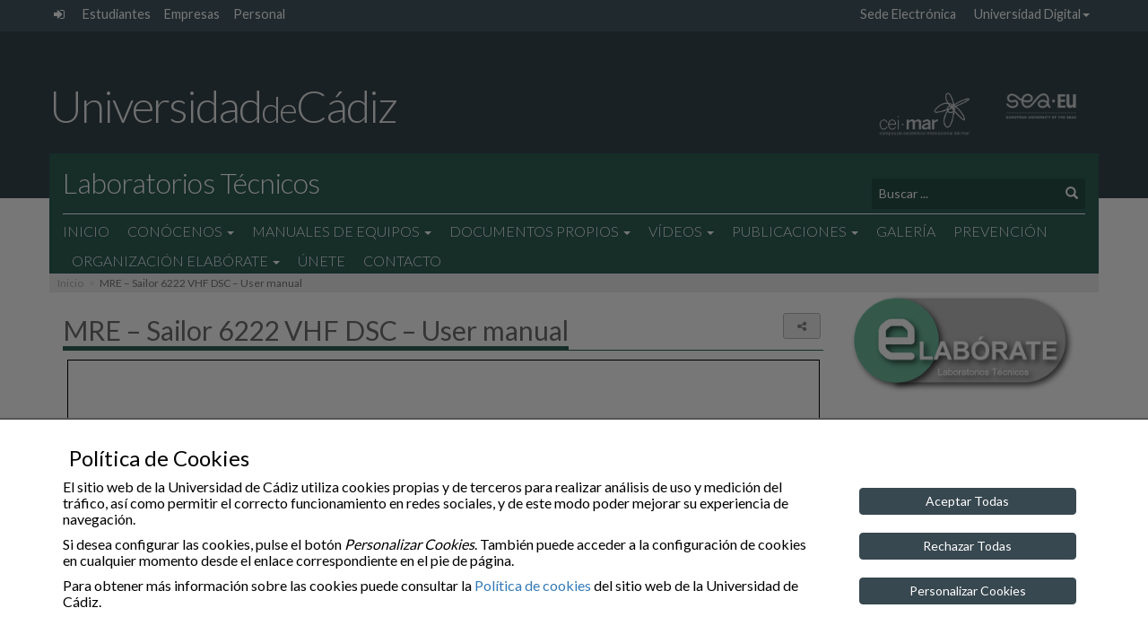

--- FILE ---
content_type: text/html; charset=UTF-8
request_url: https://elaborate.uca.es/mre-sailor-6222-vhf-dsc-user-manual/
body_size: 16181
content:
<!doctype html>
<html lang="es-ES" >

<head>
    <meta charset="UTF-8">
    <meta name="viewport" content="width=device-width">
    <meta http-equiv="X-UA-Compatible" content="IE=EDGE"/>
    
    <meta name="description" content="">
	<meta property="og:url" content="https://elaborate.uca.es/mre-sailor-6222-vhf-dsc-user-manual/">
	<meta property="og:type" content="website">
    <meta property="og:title" content="MRE &#8211; Sailor 6222 VHF DSC &#8211; User manual">
	<meta property="og:description" content="MRE &#8211; Sailor 6222 VHF DSC &#8211; User manual">
	<!-- <meta property="og:image" content=""> -->
    <meta property="og:image" content="https://elaborate.uca.es/wp-content/themes/theme_main_uca/images/logos/logo_UCA_M.png">

    <link rel="icon" type="image/png" href="https://elaborate.uca.es/wp-content/themes/theme_main_uca/images/logos/favicon-32x32.png" sizes="32x32" />
    <link rel="icon" type="image/png" href="https://elaborate.uca.es/wp-content/themes/theme_main_uca/images/logos/favicon-16x16.png" sizes="16x16" />

<!--    
	<link href='https://fonts.googleapis.com/css?family=Open+Sans:400,300,300italic,400italic,600,600italic,700,700italic' rel='stylesheet' type='text/css'>
	<link href='https://fonts.googleapis.com/css?family=Lato:400,300,100' rel='stylesheet' type='text/css'>
-->

    <title>MRE &#8211; Sailor 6222 VHF DSC &#8211; User manual &#8211; Laboratorios Técnicos</title>
<meta name='robots' content='max-image-preview:large' />
	<style>img:is([sizes="auto" i], [sizes^="auto," i]) { contain-intrinsic-size: 3000px 1500px }</style>
	<link rel='dns-prefetch' href='//fonts.googleapis.com' />
<style id='classic-theme-styles-inline-css' type='text/css'>
/*! This file is auto-generated */
.wp-block-button__link{color:#fff;background-color:#32373c;border-radius:9999px;box-shadow:none;text-decoration:none;padding:calc(.667em + 2px) calc(1.333em + 2px);font-size:1.125em}.wp-block-file__button{background:#32373c;color:#fff;text-decoration:none}
</style>
<style id='global-styles-inline-css' type='text/css'>
:root{--wp--preset--aspect-ratio--square: 1;--wp--preset--aspect-ratio--4-3: 4/3;--wp--preset--aspect-ratio--3-4: 3/4;--wp--preset--aspect-ratio--3-2: 3/2;--wp--preset--aspect-ratio--2-3: 2/3;--wp--preset--aspect-ratio--16-9: 16/9;--wp--preset--aspect-ratio--9-16: 9/16;--wp--preset--color--black: #000000;--wp--preset--color--cyan-bluish-gray: #abb8c3;--wp--preset--color--white: #ffffff;--wp--preset--color--pale-pink: #f78da7;--wp--preset--color--vivid-red: #cf2e2e;--wp--preset--color--luminous-vivid-orange: #ff6900;--wp--preset--color--luminous-vivid-amber: #fcb900;--wp--preset--color--light-green-cyan: #7bdcb5;--wp--preset--color--vivid-green-cyan: #00d084;--wp--preset--color--pale-cyan-blue: #8ed1fc;--wp--preset--color--vivid-cyan-blue: #0693e3;--wp--preset--color--vivid-purple: #9b51e0;--wp--preset--gradient--vivid-cyan-blue-to-vivid-purple: linear-gradient(135deg,rgba(6,147,227,1) 0%,rgb(155,81,224) 100%);--wp--preset--gradient--light-green-cyan-to-vivid-green-cyan: linear-gradient(135deg,rgb(122,220,180) 0%,rgb(0,208,130) 100%);--wp--preset--gradient--luminous-vivid-amber-to-luminous-vivid-orange: linear-gradient(135deg,rgba(252,185,0,1) 0%,rgba(255,105,0,1) 100%);--wp--preset--gradient--luminous-vivid-orange-to-vivid-red: linear-gradient(135deg,rgba(255,105,0,1) 0%,rgb(207,46,46) 100%);--wp--preset--gradient--very-light-gray-to-cyan-bluish-gray: linear-gradient(135deg,rgb(238,238,238) 0%,rgb(169,184,195) 100%);--wp--preset--gradient--cool-to-warm-spectrum: linear-gradient(135deg,rgb(74,234,220) 0%,rgb(151,120,209) 20%,rgb(207,42,186) 40%,rgb(238,44,130) 60%,rgb(251,105,98) 80%,rgb(254,248,76) 100%);--wp--preset--gradient--blush-light-purple: linear-gradient(135deg,rgb(255,206,236) 0%,rgb(152,150,240) 100%);--wp--preset--gradient--blush-bordeaux: linear-gradient(135deg,rgb(254,205,165) 0%,rgb(254,45,45) 50%,rgb(107,0,62) 100%);--wp--preset--gradient--luminous-dusk: linear-gradient(135deg,rgb(255,203,112) 0%,rgb(199,81,192) 50%,rgb(65,88,208) 100%);--wp--preset--gradient--pale-ocean: linear-gradient(135deg,rgb(255,245,203) 0%,rgb(182,227,212) 50%,rgb(51,167,181) 100%);--wp--preset--gradient--electric-grass: linear-gradient(135deg,rgb(202,248,128) 0%,rgb(113,206,126) 100%);--wp--preset--gradient--midnight: linear-gradient(135deg,rgb(2,3,129) 0%,rgb(40,116,252) 100%);--wp--preset--font-size--small: 13px;--wp--preset--font-size--medium: 20px;--wp--preset--font-size--large: 36px;--wp--preset--font-size--x-large: 42px;--wp--preset--spacing--20: 0.44rem;--wp--preset--spacing--30: 0.67rem;--wp--preset--spacing--40: 1rem;--wp--preset--spacing--50: 1.5rem;--wp--preset--spacing--60: 2.25rem;--wp--preset--spacing--70: 3.38rem;--wp--preset--spacing--80: 5.06rem;--wp--preset--shadow--natural: 6px 6px 9px rgba(0, 0, 0, 0.2);--wp--preset--shadow--deep: 12px 12px 50px rgba(0, 0, 0, 0.4);--wp--preset--shadow--sharp: 6px 6px 0px rgba(0, 0, 0, 0.2);--wp--preset--shadow--outlined: 6px 6px 0px -3px rgba(255, 255, 255, 1), 6px 6px rgba(0, 0, 0, 1);--wp--preset--shadow--crisp: 6px 6px 0px rgba(0, 0, 0, 1);}:where(.is-layout-flex){gap: 0.5em;}:where(.is-layout-grid){gap: 0.5em;}body .is-layout-flex{display: flex;}.is-layout-flex{flex-wrap: wrap;align-items: center;}.is-layout-flex > :is(*, div){margin: 0;}body .is-layout-grid{display: grid;}.is-layout-grid > :is(*, div){margin: 0;}:where(.wp-block-columns.is-layout-flex){gap: 2em;}:where(.wp-block-columns.is-layout-grid){gap: 2em;}:where(.wp-block-post-template.is-layout-flex){gap: 1.25em;}:where(.wp-block-post-template.is-layout-grid){gap: 1.25em;}.has-black-color{color: var(--wp--preset--color--black) !important;}.has-cyan-bluish-gray-color{color: var(--wp--preset--color--cyan-bluish-gray) !important;}.has-white-color{color: var(--wp--preset--color--white) !important;}.has-pale-pink-color{color: var(--wp--preset--color--pale-pink) !important;}.has-vivid-red-color{color: var(--wp--preset--color--vivid-red) !important;}.has-luminous-vivid-orange-color{color: var(--wp--preset--color--luminous-vivid-orange) !important;}.has-luminous-vivid-amber-color{color: var(--wp--preset--color--luminous-vivid-amber) !important;}.has-light-green-cyan-color{color: var(--wp--preset--color--light-green-cyan) !important;}.has-vivid-green-cyan-color{color: var(--wp--preset--color--vivid-green-cyan) !important;}.has-pale-cyan-blue-color{color: var(--wp--preset--color--pale-cyan-blue) !important;}.has-vivid-cyan-blue-color{color: var(--wp--preset--color--vivid-cyan-blue) !important;}.has-vivid-purple-color{color: var(--wp--preset--color--vivid-purple) !important;}.has-black-background-color{background-color: var(--wp--preset--color--black) !important;}.has-cyan-bluish-gray-background-color{background-color: var(--wp--preset--color--cyan-bluish-gray) !important;}.has-white-background-color{background-color: var(--wp--preset--color--white) !important;}.has-pale-pink-background-color{background-color: var(--wp--preset--color--pale-pink) !important;}.has-vivid-red-background-color{background-color: var(--wp--preset--color--vivid-red) !important;}.has-luminous-vivid-orange-background-color{background-color: var(--wp--preset--color--luminous-vivid-orange) !important;}.has-luminous-vivid-amber-background-color{background-color: var(--wp--preset--color--luminous-vivid-amber) !important;}.has-light-green-cyan-background-color{background-color: var(--wp--preset--color--light-green-cyan) !important;}.has-vivid-green-cyan-background-color{background-color: var(--wp--preset--color--vivid-green-cyan) !important;}.has-pale-cyan-blue-background-color{background-color: var(--wp--preset--color--pale-cyan-blue) !important;}.has-vivid-cyan-blue-background-color{background-color: var(--wp--preset--color--vivid-cyan-blue) !important;}.has-vivid-purple-background-color{background-color: var(--wp--preset--color--vivid-purple) !important;}.has-black-border-color{border-color: var(--wp--preset--color--black) !important;}.has-cyan-bluish-gray-border-color{border-color: var(--wp--preset--color--cyan-bluish-gray) !important;}.has-white-border-color{border-color: var(--wp--preset--color--white) !important;}.has-pale-pink-border-color{border-color: var(--wp--preset--color--pale-pink) !important;}.has-vivid-red-border-color{border-color: var(--wp--preset--color--vivid-red) !important;}.has-luminous-vivid-orange-border-color{border-color: var(--wp--preset--color--luminous-vivid-orange) !important;}.has-luminous-vivid-amber-border-color{border-color: var(--wp--preset--color--luminous-vivid-amber) !important;}.has-light-green-cyan-border-color{border-color: var(--wp--preset--color--light-green-cyan) !important;}.has-vivid-green-cyan-border-color{border-color: var(--wp--preset--color--vivid-green-cyan) !important;}.has-pale-cyan-blue-border-color{border-color: var(--wp--preset--color--pale-cyan-blue) !important;}.has-vivid-cyan-blue-border-color{border-color: var(--wp--preset--color--vivid-cyan-blue) !important;}.has-vivid-purple-border-color{border-color: var(--wp--preset--color--vivid-purple) !important;}.has-vivid-cyan-blue-to-vivid-purple-gradient-background{background: var(--wp--preset--gradient--vivid-cyan-blue-to-vivid-purple) !important;}.has-light-green-cyan-to-vivid-green-cyan-gradient-background{background: var(--wp--preset--gradient--light-green-cyan-to-vivid-green-cyan) !important;}.has-luminous-vivid-amber-to-luminous-vivid-orange-gradient-background{background: var(--wp--preset--gradient--luminous-vivid-amber-to-luminous-vivid-orange) !important;}.has-luminous-vivid-orange-to-vivid-red-gradient-background{background: var(--wp--preset--gradient--luminous-vivid-orange-to-vivid-red) !important;}.has-very-light-gray-to-cyan-bluish-gray-gradient-background{background: var(--wp--preset--gradient--very-light-gray-to-cyan-bluish-gray) !important;}.has-cool-to-warm-spectrum-gradient-background{background: var(--wp--preset--gradient--cool-to-warm-spectrum) !important;}.has-blush-light-purple-gradient-background{background: var(--wp--preset--gradient--blush-light-purple) !important;}.has-blush-bordeaux-gradient-background{background: var(--wp--preset--gradient--blush-bordeaux) !important;}.has-luminous-dusk-gradient-background{background: var(--wp--preset--gradient--luminous-dusk) !important;}.has-pale-ocean-gradient-background{background: var(--wp--preset--gradient--pale-ocean) !important;}.has-electric-grass-gradient-background{background: var(--wp--preset--gradient--electric-grass) !important;}.has-midnight-gradient-background{background: var(--wp--preset--gradient--midnight) !important;}.has-small-font-size{font-size: var(--wp--preset--font-size--small) !important;}.has-medium-font-size{font-size: var(--wp--preset--font-size--medium) !important;}.has-large-font-size{font-size: var(--wp--preset--font-size--large) !important;}.has-x-large-font-size{font-size: var(--wp--preset--font-size--x-large) !important;}
:where(.wp-block-post-template.is-layout-flex){gap: 1.25em;}:where(.wp-block-post-template.is-layout-grid){gap: 1.25em;}
:where(.wp-block-columns.is-layout-flex){gap: 2em;}:where(.wp-block-columns.is-layout-grid){gap: 2em;}
:root :where(.wp-block-pullquote){font-size: 1.5em;line-height: 1.6;}
</style>
<link rel='stylesheet' id='foobox-free-min-css' href='https://elaborate.uca.es/wp-content/plugins/foobox-image-lightbox/free/css/foobox.free.min.css?ver=2.7.8' type='text/css' media='all' />
<link rel='stylesheet' id='gfonts-css' href='https://fonts.googleapis.com/css?family=Lato%3A100%2C300%2C400' type='text/css' media='all' />
<link rel='stylesheet' id='theme_uca_bootstrap_css-css' href='https://elaborate.uca.es/wp-content/themes/theme_main_uca/bootstrap/css/bootstrap.min.css?ver=1.4.053' type='text/css' media='all' />
<link rel='stylesheet' id='theme_uca_font_awesome_css-css' href='https://elaborate.uca.es/wp-content/themes/theme_main_uca/font-awesome/css/font-awesome.min.css?ver=1.4.053' type='text/css' media='all' />
<link rel='stylesheet' id='theme_uca_style-css' href='https://elaborate.uca.es/wp-content/themes/theme_main_uca/style.css?ver=1.4.053' type='text/css' media='all' />
<link rel='stylesheet' id='theme_uca_content-css' href='https://elaborate.uca.es/wp-content/themes/theme_main_uca/css/uca-content.css?ver=1.4.053' type='text/css' media='all' />
<link rel='stylesheet' id='theme_uca_normalize-css' href='https://elaborate.uca.es/wp-content/themes/theme_main_uca/css/normalize.css?ver=1.4.053' type='text/css' media='all' />
<link rel='stylesheet' id='theme_uca_customize-css' href='https://elaborate.uca.es/wp-content/themes/theme_main_uca/css/customize.css?ver=1.4.053' type='text/css' media='all' />
<link rel='stylesheet' id='theme_uca_responsive-css' href='https://elaborate.uca.es/wp-content/themes/theme_main_uca/css/responsive.css?ver=1.4.053' type='text/css' media='all' />
<link rel='stylesheet' id='theme_uca_tipo_entidad-css' href='https://elaborate.uca.es/wp-content/themes/theme_main_uca/css/uca_ent_varios.uca_cat.css?ver=1.4.053' type='text/css' media='all' />
<link rel='stylesheet' id='theme_uca_calendar-css' href='https://elaborate.uca.es/wp-content/themes/theme_main_uca/css/uca-calendar.css?ver=1.4.053' type='text/css' media='all' />
<link rel='stylesheet' id='elasticpress-facets-css' href='https://elaborate.uca.es/wp-content/plugins/elasticpress/features/facets/assets/css/facets.min.css?ver=2.6.1' type='text/css' media='all' />
<script type="text/javascript" src="https://elaborate.uca.es/wp-includes/js/jquery/jquery.min.js?ver=3.7.1" id="jquery-core-js"></script>
<script type="text/javascript" src="https://elaborate.uca.es/wp-includes/js/jquery/jquery-migrate.min.js?ver=3.4.1" id="jquery-migrate-js"></script>
<script type="text/javascript" src="https://elaborate.uca.es/wp-content/themes/theme_main_uca/js/noconflict_last.js?ver=1.4.053" id="jquery-noconflict-js"></script>
<script type="text/javascript" src="https://elaborate.uca.es/wp-content/themes/theme_main_uca/bootstrap/js/bootstrap.min.js?ver=1.4.053" id="theme_uca_bootstrap_js-js"></script>
<script type="text/javascript" src="https://elaborate.uca.es/wp-content/themes/theme_main_uca/js/header_scripts.js?ver=1.4.053" id="theme_uca_header_js-js"></script>
<script type="text/javascript" src="https://elaborate.uca.es/wp-content/themes/theme_main_uca/js/uca_gutils.js?ver=1.4.053" id="theme_uca_g_utils-js"></script>
<script type="text/javascript" src="https://elaborate.uca.es/wp-content/themes/theme_main_uca/js/uca_filter_sorter.js?ver=1.4.053" id="theme_uca_filter_sorter-js"></script>
<script type="text/javascript" src="https://elaborate.uca.es/wp-content/themes/theme_main_uca/js/general-scripts.js?ver=1.4.053" id="theme_uca_general_js-js"></script>
<script type="text/javascript" src="https://elaborate.uca.es/wp-content/themes/theme_main_uca/js/local_utils.js?ver=1.4.053" id="local-utils-js"></script>
<script type="text/javascript" src="https://elaborate.uca.es/wp-content/themes/theme_main_uca/js/draggable/uca_draggable.js?ver=1.4.053" id="uca-draggable-js"></script>
<script type="text/javascript" id="theme_uca_rest_script-js-extra">
/* <![CDATA[ */
var uca_th_route = {"url":"https:\/\/elaborate.uca.es\/wp-json\/t_uca\/v1\/processRequest","nonce":"ec213197c6"};
/* ]]> */
</script>
<script type="text/javascript" src="https://elaborate.uca.es/wp-content/themes/theme_main_uca/js/uca_rest.js?ver=1.4.053" id="theme_uca_rest_script-js"></script>
<script type="text/javascript" id="foobox-free-min-js-before">
/* <![CDATA[ */
/* Run FooBox FREE (v2.7.8) */
var FOOBOX = window.FOOBOX = {
	ready: true,
	preloadFont: false,
	disableOthers: false,
	o: {wordpress: { enabled: true }, countMessage:'image %index of %total', excludes:'.fbx-link,.nofoobox,.nolightbox,a[href*="pinterest.com/pin/create/button/"]', affiliate : { enabled: false }},
	selectors: [
		".foogallery-container.foogallery-lightbox-foobox", ".foogallery-container.foogallery-lightbox-foobox-free", ".gallery", ".wp-block-gallery", ".wp-caption", ".wp-block-image", "a:has(img[class*=wp-image-])", ".foobox"
	],
	pre: function( $ ){
		// Custom JavaScript (Pre)
		
	},
	post: function( $ ){
		// Custom JavaScript (Post)
		
		// Custom Captions Code
		
	},
	custom: function( $ ){
		// Custom Extra JS
		
	}
};
/* ]]> */
</script>
<script type="text/javascript" src="https://elaborate.uca.es/wp-content/plugins/foobox-image-lightbox/free/js/foobox.free.min.js?ver=2.7.8" id="foobox-free-min-js"></script>
<link rel="https://api.w.org/" href="https://elaborate.uca.es/wp-json/" /><link rel="alternate" title="JSON" type="application/json" href="https://elaborate.uca.es/wp-json/wp/v2/pages/2837" /><link rel="canonical" href="https://elaborate.uca.es/mre-sailor-6222-vhf-dsc-user-manual/" />
<link rel='shortlink' href='https://elaborate.uca.es/?p=2837' />
<link rel="alternate" title="oEmbed (JSON)" type="application/json+oembed" href="https://elaborate.uca.es/wp-json/oembed/1.0/embed?url=https%3A%2F%2Felaborate.uca.es%2Fmre-sailor-6222-vhf-dsc-user-manual%2F" />
<link rel="alternate" title="oEmbed (XML)" type="text/xml+oembed" href="https://elaborate.uca.es/wp-json/oembed/1.0/embed?url=https%3A%2F%2Felaborate.uca.es%2Fmre-sailor-6222-vhf-dsc-user-manual%2F&#038;format=xml" />
</head>





<!-- BODY........................................................... -->
<!-- (incluye el código ga para posteriormente mostrarlo si corresponde mediante cookies_utils.js) -->
<body class="wp-singular page-template-default page page-id-2837 wp-theme-theme_main_uca uca_default general uca_ent_varios uca_cat" ga-data="UA-80714150-15" ga4-data="G-V26MQMFE4X">

<script type="text/javascript" src="https://elaborate.uca.es/wp-content/themes/theme_main_uca/js/cookies_utils.js?1.4.053"></script>
<div id="uca_popup_background" class="d-none">
    	<div class="uca_ck_alert d-none">
		<div class="container">
			<div class="row">
				<h3 class="ck_al_title">Política de Cookies</h3>
				<div class="col-sm-9 ck_al_txt">
					<p>El sitio web de la Universidad de Cádiz utiliza cookies propias y de terceros para realizar análisis de uso y medición del tráfico, así como permitir el correcto funcionamiento en redes sociales, y de este modo poder mejorar su experiencia de navegación.</p>
					<p>Si desea configurar las cookies, pulse el botón <em>Personalizar Cookies</em>. También puede acceder a la configuración de cookies en cualquier momento desde el enlace correspondiente en el pie de página.</p>

					<p>Para obtener más información sobre las cookies puede consultar la <a href="https://www.uca.es/cookies">Política de cookies</a> del sitio web de la Universidad de Cádiz.</p>
				</div>
				<div class="col-sm-3 ck_al_btns">
					<button class="btn btn-primary uca_ck_bt_accept" onclick="ck_cookies_accept('ON')">Aceptar Todas</button>
					<button class="btn btn-primary uca_ck_bt_accept" onclick="ck_cookies_accept('OFF')">Rechazar Todas</button>
					<button class="btn btn-primary uca_ck_bt_options" onclick="ck_al_showOptions()">Personalizar Cookies</button>
				</div>
			</div>
		</div>
	</div>
	    	<div class="uca_ck_options d-none">
		<div class="container">
			<div class="row ck_opt_row">

				<h3 class="ck_opt_title">Personalización de Cookies</h3>
				<p>El sitio web de la Universidad de Cádiz utiliza cookies propias y de terceros para realizar análisis de uso y medición del tráfico, así como permitir el correcto funcionamiento en redes sociales, y de este modo poder mejorar su experiencia de navegación.</p>

				<p class="hidden-xxs">Para obtener más información sobre las cookies puede consultar la <a href="https://www.uca.es/cookies">Política de cookies</a> del sitio web de la Universidad de Cádiz. También puede acceder a la configuración de cookies en cualquier momento desde el enlace correspondiente en el pie de página.</p>

				<div class="ck_opt_options">

					<p>A continuación podrá configurar las cookies del sitio web según su finalidad:</p>

					<ul class="ck_opt_custom_options">
							<li class="ck_opt_item">
		<div class="ck_opt_i_title">Análisis estadístico</div>
		<div class="ck_opt_i_ctrl">
				<div class="btn-group btn-group-toggle" data-toggle="buttons">
		<label class="btn btn-opt"><input type="radio" name="ck_ganalytics" value="ON">On</label>
		<label class="btn btn-opt active"><input type="radio" name="ck_ganalytics" checked value="OFF">Off</label>
	</div>
			</div>
		<p class="ck_opt_i_txt">En este sitio se utilizan cookies de terceros (Google Analytics) que permiten cuantificar el número de usuarios de forma anónima (nunca se obtendrán datos personales que permitan identificar al usuario) y así poder analizar la utilización que hacen los usuarios del nuestro servicio, a fin de mejorar la experiencia de navegación y ofrecer nuestros contenidos de manera óptima.</p>
	</li>
		<li class="ck_opt_item">
		<div class="ck_opt_i_title">Redes sociales</div>
		<div class="ck_opt_i_ctrl">
				<div class="btn-group btn-group-toggle" data-toggle="buttons">
		<label class="btn btn-opt"><input type="radio" name="ck_rrss" value="ON">On</label>
		<label class="btn btn-opt active"><input type="radio" name="ck_rrss" checked value="OFF">Off</label>
	</div>
			</div>
		<p class="ck_opt_i_txt">En este sitio web se utilizan cookies de terceros que permiten el correcto funcionamiento de algunas redes sociales (principalmente Youtube y Twitter) sin utilizar ningún dato personal del usuario. </p>
	</li>
						</ul>
					<div class="mark_bar">
						<button class="btn ck_opt_bt_mark_all" onclick="ck_cookies_mark_all(true)">Marcar Todas</button>
						<button class="btn ck_opt_bt_mark_none" onclick="ck_cookies_mark_all(false)">Desmarcar Todas</button>
					</div>
				</div>
				<div class="ck_opt_btn">
					<button class="btn btn-primary ck_opt_bt_accept" onclick="ck_cookies_accept()">Aceptar</button>
				</div>
			</div>
		</div>
	</div>
	</div>

<div class="uca_print_title d-none d-print-flex">
    <div class="uca_home_title">Universidad<span class="uca_print_title_small">de</span>Cádiz</div>
    <div class="uca_site_title"><span class="thinTitle">Laboratorios Técnicos </span></div>
</div>


<!-- MUESTRA LA VERSION DEL TEMA -->
<script type="text/javascript">
function uca_version() {
    let uca_version = "Theme UCA\nversion 1.4.053";
    let uca_server = "webvarios1.uca.es";
    console.log("UCA VERSION: ", uca_version, uca_server);
}
//uca_version();
</script>

<!-- Incluye CHATBOT si procede -->


<header class="main clearfix">

    <!-- Barra auxiliary superior -->
    <nav class="auxiliary hidden-xs">
        <div class="container">
            <ul class="navTopUCA unstyled list-inline pull-left">
                
                <li class="uca_admin">
                    <a href="https://elaborate.uca.es/wp-acceso" class="icon-link" title="Administración del sitio">
                        <span class="text-hide">Administración del sitio</span> <i class="fa fa-sign-in" aria-hidden="true"></i>
                    </a>    
                </li>

                <li class=''><a href='https://oficinadelestudiante.uca.es/' title=''>Estudiantes</a></li><li class=''><a href='https://www.uca.es/empresas/' title=''>Empresas</a></li><li class=''><a href='https://www.uca.es/wp_personal/' title=''>Personal</a></li>
            </ul>
            <ul class="navTopUCA unstyled list-inline pull-right">

                <li class=''><a href='https://sedelectronica.uca.es/' title=''>Sede Electrónica</a></li><li class=''><a title='Universidad Digital' href='#' data-toggle='dropdown' class='dropdown-toggle topDropdown' aria-haspopup='true'>Universidad Digital<span class='caret'></span></a><ul role='menu' class=' dropdown-menu topDropdown depth-1'><li class=''><a href='https://informatica.uca.es/' title=''>Servicios Informáticos</a></li><li class=''><a href='https://webmerlin.uca.es/' title='Theme UCA
version 1.4.053'>Correo</a></li><li class=''><a href='https://campusvirtual.uca.es/' title=''>Campus Virtual</a></li><li class=''><a href='https://cau.uca.es/cau/indiceGlobal.do' title=''>CAU</a></li><li class=''><a href='https://directorio.uca.es/cau/directorio.do' title=''>Directorio</a></li><li class=''><a href='https://bouca.uca.es/' title=''>BOUCA</a></li><li class=''><a href='https://biblioteca.uca.es/' title=''>Biblioteca</a></li></li></ul>
            </ul>

        </div>
    </nav>

        


    <!-- Logotipo UCA -->
    <div class="header-top hidden-xs">
        <div class="container">
            <div class="row h-brand-row" style="font-size: 0;"><!-- el font-size para evitar problemas en Apple -->
                <h1 class="header-brand">
                    <a href="https://www.uca.es/">Universidad<span class="header-brand-small">de</span>Cádiz</a>
                </h1>

                <div class="logo_h_wrap hidden-xs">
                    <a href="http://www.campusdelmar.com/es/" class="link" target="_blank">
                        <img class="header_logo logo_ceimar" src="https://elaborate.uca.es/wp-content/themes/theme_main_uca/images/logos/logo_ceimar_b.png" 
                        alt="Campus de Excelencia Internacional Global del Mar">
                    </a>
                    <a href="https://sea-eu.org/" class="link" target="_blank">
                        <img class="header_logo logo_seaeu" src="https://elaborate.uca.es/wp-content/themes/theme_main_uca/images/logos/logo_seaeu_23_bn_s.png" 
                        alt="Universidad Europea de los Mares">
                    </a>
                </div>
            </div>
        </div>
    </div>

    <!-- Si es home muestro la imagen -->
            <div class="header-without-banner hidden-xs"></div>
    

    <!-- Barra COLOR Principal -->
    <!-- header-bottom: Se le añade el affix dinámicamente -->
    <div id="header-bottom" class="header-bottom">

        <!-- Barra Universidad (solo en scroll) -->
        <div class="header-bottom-uca">
            <div class="container h-brand-row">
                <h1 class="header-brand">
                    <a href="https://www.uca.es/">Universidad<span class="header-brand-small">de</span>Cádiz</a>
                </h1>

                <div class="logo_h_wrap">
                    <a href="http://www.campusdelmar.com/es/" class="link" target="_blank">
                        <img class="header_logo logo_ceimar" src="https://elaborate.uca.es/wp-content/themes/theme_main_uca/images/logos/logo_ceimar_b.png" 
                        alt="Campus de Excelencia Internacional Global del Mar">
                    </a>
                    <a href="https://sea-eu.org/" class="link" target="_blank">
                        <img class="header_logo logo_seaeu" src="https://elaborate.uca.es/wp-content/themes/theme_main_uca/images/logos/logo_seaeu_23_bn_s.png" 
                        alt="Universidad Europea de los Mares">
                    </a>
                </div>
            </div>
        </div>

        <div class="container title-wrap">


            <!-- Hamburguesa Responsive -->
            <button id="navbar-menu" type="button" class="navbar-toggle collapsed" data-toggle="collapse" data-target="#navbar-local">
                <span class="sr-only">Desplegar navegación local</span>
                <span class="icon-bar"></span>
                <span class="icon-bar"></span>
                <span class="icon-bar"></span>
            </button>

            <!-- Titulo Sitio -->
            <div class="row is-flex see-overflow">
                <div class="col-xs-12 col-sm-11">
                    <div class="site-title">
                        <a href="https://elaborate.uca.es/">
                            <span class="thinTitle">Laboratorios Técnicos</span>
                                                    </a>
                    </div>
                </div>

                <!-- Buscador -->
                <div class="col-xs-12 col-sm-3 hidden-xs">
                    <div class="search-wrapper">
                        
<form class="search-form   ext-search-form" role="search" method="get" action="https://elaborate.uca.es/" onsubmit="uca_es_localSettings_load()">

	<div class="form-group dropup">
    	<label for="s_input_69728639e24c0" class="sr-only hidden">Texto a buscar</label>
    	<input id="s_input_69728639e24c0" type="text" name="s" class="form-control search-field" placeholder="Buscar ..."
        		value="" aria-label="Texto a buscar" title="Texto a buscar">

		
		<div class="dropdown-menu search-context">
			<fieldset class="opt-group">
				<legend class="sr-only">Selecciona el tipo de búsqueda</legend>
				<label class="">
					<input type="radio" name="search_context" value="local" checked  
						aria-label="Búsqueda Local" title="Búsqueda Local"/> 
					Búsqueda en el Sitio				</label> 
				<label class="">
				    <input type="radio" name="search_context" value="global"  
				    	aria-label="Búsqueda Global" title="Búsqueda Global" 
				    	 /> 
				    Búsqueda en la UCA				</label> 
			</fieldset>
		</div>
    </div>

    <button type="submit" class="btn btn-default" aria-label="Buscar"><span class="glyphicon glyphicon-search" aria-hidden="true"></span></button>
	<div class="hidden">
    	<input type="text" name="items_per_page" value="10" arial-label="Elementos por página" title="Elementos por página">>
    </div>
</form>

<script type="text/javascript">

jQuery(function() {
	var $searchForm = jQuery('.ext-search-form');
	
	// activa el dropup
	$searchForm.find('.form-control.search-field').bind('focus click',function(){
		jQuery(this).parent().addClass('open');
	});
	// desactiva el dropup
	$searchForm.bind('mouseleave',function(){
		jQuery(this).find('.form-group').removeClass('open');
	});
});

</script>

                    </div>
                </div>
            </div>

            <!-- Menú -->
            <div class="row see-overflow">
                <div class="col-xs-12">
                    <div class="navbar-local">

                        <nav class="primary collapse navbar-collapse" id="navbar-local">

                            <ul id="menu-principal" class="nav navbar-nav">

                                <!-- Menú Global, fusionado en el menú -->
                                <li class="dropdown item-global visible-xs text-right intranet">

                                    <a href="#" data-toggle="dropdown" class="dropdown-toggle" aria-haspopup="true">
                                        <i class="fa fa-external-link" aria-hidden="true"></i> Intranet UCA <span class="caret"></span>
                                    </a>



                                    <ul class="dropdown-menu">

                                        
                                        <li class="uca_admin">
                                            <a href="https://elaborate.uca.es/wp-acceso" class="icon-link" title="Administración del sitio">
                                                Administración del sitio <i class="fa fa-sign-in" aria-hidden="true"></i>
                                            </a>    
                                        </li>
                                        <li class=''><a href='https://oficinadelestudiante.uca.es/' title=''>Estudiantes</a></li><li class=''><a href='https://www.uca.es/empresas/' title=''>Empresas</a></li><li class=''><a href='https://www.uca.es/wp_personal/' title=''>Personal</a></li>                                        <li class="divider"></li>
                                        <li class=''><a href='https://sedelectronica.uca.es/' title=''>Sede Electrónica</a></li><li class=''><a title='Universidad Digital' href='#' data-toggle='dropdown' class='dropdown-toggle topDropdown' aria-haspopup='true'>Universidad Digital<span class='caret'></span></a><ul role='menu' class=' submenu depth-2 topDropdown depth-1'><li class=''><a href='https://informatica.uca.es/' title=''>Servicios Informáticos</a></li><li class=''><a href='https://webmerlin.uca.es/' title='Theme UCA
version 1.4.053'>Correo</a></li><li class=''><a href='https://campusvirtual.uca.es/' title=''>Campus Virtual</a></li><li class=''><a href='https://cau.uca.es/cau/indiceGlobal.do' title=''>CAU</a></li><li class=''><a href='https://directorio.uca.es/cau/directorio.do' title=''>Directorio</a></li><li class=''><a href='https://bouca.uca.es/' title=''>BOUCA</a></li><li class=''><a href='https://biblioteca.uca.es/' title=''>Biblioteca</a></li></li></ul>                                    </ul>
                                </li>

                                <li id="menu-item-37" class="menu-item menu-item-type-custom menu-item-object-custom menu-item-home menu-item-37"><a title="Inicio" href="http://elaborate.uca.es/">Inicio</a></li>
<li id="menu-item-7141" class="menu-item menu-item-type-taxonomy menu-item-object-wpmf-category menu-item-has-children menu-item-7141 dropdown"><a title="CONÓCENOS" href="#" data-toggle="dropdown" class="dropdown-toggle" aria-haspopup="true">CONÓCENOS <span class="caret"></span></a>
<ul role="menu" class="dropdown-menu submenu depth-1">
	<li id="menu-item-166" class="menu-item menu-item-type-post_type menu-item-object-page menu-item-166"><a title="Presentación" href="https://elaborate.uca.es/conocenos/">Presentación</a></li>
	<li id="menu-item-7125" class="menu-item menu-item-type-post_type menu-item-object-page menu-item-7125"><a title="Personal" href="https://elaborate.uca.es/personal-2/">Personal</a></li>
</ul>
</li>
<li id="menu-item-51" class="menu-item menu-item-type-post_type menu-item-object-page menu-item-has-children menu-item-51 dropdown"><a title="Manuales de equipos" href="#" data-toggle="dropdown" class="dropdown-toggle" aria-haspopup="true">Manuales de equipos <span class="caret"></span></a>
<ul role="menu" class="dropdown-menu submenu depth-1">
	<li id="menu-item-3504" class="menu-item menu-item-type-post_type menu-item-object-page menu-item-3504"><a title="Anatomía y Embriología" href="https://elaborate.uca.es/anatomia-y-embriologia-humanas-manuales/">Anatomía y Embriología</a></li>
	<li id="menu-item-5664" class="menu-item menu-item-type-post_type menu-item-object-page menu-item-5664"><a title="Anatomía Patológica" href="https://elaborate.uca.es/anatomia-patologica-manuales/">Anatomía Patológica</a></li>
	<li id="menu-item-5688" class="menu-item menu-item-type-post_type menu-item-object-page menu-item-5688"><a title="Biomedicina, Biotecnología y Salud Pública" href="https://elaborate.uca.es/biomedicina-biotecnologia-y-salud-publica-manuales/">Biomedicina, Biotecnología y Salud Pública</a></li>
	<li id="menu-item-1533" class="menu-item menu-item-type-post_type menu-item-object-page menu-item-1533"><a title="Biología" href="https://elaborate.uca.es/biologia/">Biología</a></li>
	<li id="menu-item-5948" class="menu-item menu-item-type-post_type menu-item-object-page menu-item-5948"><a title="Ciencias de la Tierra" href="https://elaborate.uca.es/ciencias-de-la-tierra-manuales-2/">Ciencias de la Tierra</a></li>
	<li id="menu-item-6960" class="menu-item menu-item-type-post_type menu-item-object-page menu-item-6960"><a title="Construcciones Navales Manuales" href="https://elaborate.uca.es/construcciones-navales-2/">Construcciones Navales Manuales</a></li>
	<li id="menu-item-3382" class="menu-item menu-item-type-post_type menu-item-object-page menu-item-3382"><a title="Cultivos Marinos" href="https://elaborate.uca.es/cultivos-marinos-manuales/">Cultivos Marinos</a></li>
	<li id="menu-item-3589" class="menu-item menu-item-type-post_type menu-item-object-page menu-item-3589"><a title="Escuela Superior de Ingeniería" href="https://elaborate.uca.es/e-s-i-manuales/">Escuela Superior de Ingeniería</a></li>
	<li id="menu-item-1967" class="menu-item menu-item-type-post_type menu-item-object-page menu-item-1967"><a title="Física Aplicada" href="https://elaborate.uca.es/fisica-aplicada-manuales/">Física Aplicada</a></li>
	<li id="menu-item-7083" class="menu-item menu-item-type-post_type menu-item-object-page menu-item-7083"><a title="Física de la Materia Condensada" href="https://elaborate.uca.es/fisica-de-la-materia-condensada/">Física de la Materia Condensada</a></li>
	<li id="menu-item-35" class="menu-item menu-item-type-post_type menu-item-object-page menu-item-35"><a title="Ingeniería Naval" href="https://elaborate.uca.es/ingenieria-naval-m/">Ingeniería Naval</a></li>
	<li id="menu-item-6454" class="menu-item menu-item-type-post_type menu-item-object-page menu-item-6454"><a title="Ingeniería Química y Tecnología de los Alimentos" href="https://elaborate.uca.es/ingenieria-quimica-y-tecnologia-de-los-alimentos-manuales/">Ingeniería Química y Tecnología de los Alimentos</a></li>
	<li id="menu-item-33" class="menu-item menu-item-type-post_type menu-item-object-page menu-item-33"><a title="Máquinas y Motores" href="https://elaborate.uca.es/maquinas-m/">Máquinas y Motores</a></li>
	<li id="menu-item-5634" class="menu-item menu-item-type-post_type menu-item-object-page menu-item-5634"><a title="Microscopía Electrónica" href="https://elaborate.uca.es/microscopia-manuales/">Microscopía Electrónica</a></li>
	<li id="menu-item-32" class="menu-item menu-item-type-post_type menu-item-object-page menu-item-32"><a title="Neumática" href="https://elaborate.uca.es/neumatica-m/">Neumática</a></li>
	<li id="menu-item-4400" class="menu-item menu-item-type-post_type menu-item-object-page menu-item-4400"><a title="Neurociencias" href="https://elaborate.uca.es/neurociencias-manuales/">Neurociencias</a></li>
	<li id="menu-item-4649" class="menu-item menu-item-type-post_type menu-item-object-page menu-item-4649"><a title="Química Física" href="https://elaborate.uca.es/quimica-fisica-manuales/">Química Física</a></li>
	<li id="menu-item-31" class="menu-item menu-item-type-post_type menu-item-object-page menu-item-31"><a title="Radioelectrónica" href="https://elaborate.uca.es/radio-m/">Radioelectrónica</a></li>
	<li id="menu-item-4789" class="menu-item menu-item-type-post_type menu-item-object-page menu-item-4789"><a title="Servicio de Drones" href="https://elaborate.uca.es/ciencias-de-la-tierra-manuales/">Servicio de Drones</a></li>
	<li id="menu-item-5852" class="menu-item menu-item-type-post_type menu-item-object-page menu-item-5852"><a title="Soldadura" href="https://elaborate.uca.es/soldadura-manuales/">Soldadura</a></li>
	<li id="menu-item-34" class="menu-item menu-item-type-post_type menu-item-object-page menu-item-34"><a title="Tec. Electrónica y Automática" href="https://elaborate.uca.es/electronica-m/">Tec. Electrónica y Automática</a></li>
</ul>
</li>
<li id="menu-item-50" class="menu-item menu-item-type-post_type menu-item-object-page menu-item-has-children menu-item-50 dropdown"><a title="Documentos propios" href="#" data-toggle="dropdown" class="dropdown-toggle" aria-haspopup="true">Documentos propios <span class="caret"></span></a>
<ul role="menu" class="dropdown-menu submenu depth-1">
	<li id="menu-item-5665" class="menu-item menu-item-type-post_type menu-item-object-page menu-item-5665"><a title="Anatomía Patológica" href="https://elaborate.uca.es/anatomia-patologica-documentos/">Anatomía Patológica</a></li>
	<li id="menu-item-3503" class="menu-item menu-item-type-post_type menu-item-object-page menu-item-3503"><a title="Anatomía y Embriología" href="https://elaborate.uca.es/anatomia-y-embriologia-humanas-documentos/">Anatomía y Embriología</a></li>
	<li id="menu-item-5689" class="menu-item menu-item-type-post_type menu-item-object-page menu-item-5689"><a title="Biomedicina, Biotecnología y Salud Pública" href="https://elaborate.uca.es/biomedicina-biotecnologia-y-salud-publica-documentos/">Biomedicina, Biotecnología y Salud Pública</a></li>
	<li id="menu-item-1532" class="menu-item menu-item-type-post_type menu-item-object-page menu-item-1532"><a title="Biología" href="https://elaborate.uca.es/biologia-documentos/">Biología</a></li>
	<li id="menu-item-5947" class="menu-item menu-item-type-post_type menu-item-object-page menu-item-5947"><a title="Ciencias de la Tierra" href="https://elaborate.uca.es/ciencias-de-la-tierra-documentos-2/">Ciencias de la Tierra</a></li>
	<li id="menu-item-6961" class="menu-item menu-item-type-post_type menu-item-object-page menu-item-6961"><a title="Construcciones Navales- documentos propios" href="https://elaborate.uca.es/construcciones-navales-3/">Construcciones Navales- documentos propios</a></li>
	<li id="menu-item-3385" class="menu-item menu-item-type-post_type menu-item-object-page menu-item-3385"><a title="Cultivos Marinos" href="https://elaborate.uca.es/cultivos-marinos-documentos/">Cultivos Marinos</a></li>
	<li id="menu-item-3590" class="menu-item menu-item-type-post_type menu-item-object-page menu-item-3590"><a title="Escuela Superior de Ingeniería" href="https://elaborate.uca.es/e-s-i-documentos/">Escuela Superior de Ingeniería</a></li>
	<li id="menu-item-1966" class="menu-item menu-item-type-post_type menu-item-object-page menu-item-1966"><a title="Física Aplicada" href="https://elaborate.uca.es/fisica-aplicada-documentos/">Física Aplicada</a></li>
	<li id="menu-item-6447" class="menu-item menu-item-type-post_type menu-item-object-page menu-item-6447"><a title="Ingeniería Química y Tecnología de los Alimentos" href="https://elaborate.uca.es/ingenieria-quimica-y-tecnologia-de-los-alimentos-documentos/">Ingeniería Química y Tecnología de los Alimentos</a></li>
	<li id="menu-item-105" class="menu-item menu-item-type-post_type menu-item-object-page menu-item-105"><a title="Ingeniería Naval" href="https://elaborate.uca.es/ingenieria-naval-d/">Ingeniería Naval</a></li>
	<li id="menu-item-135" class="menu-item menu-item-type-post_type menu-item-object-page menu-item-135"><a title="Máquinas y Motores" href="https://elaborate.uca.es/maquinas-d/">Máquinas y Motores</a></li>
	<li id="menu-item-5635" class="menu-item menu-item-type-post_type menu-item-object-page menu-item-5635"><a title="Microscopía Electrónica" href="https://elaborate.uca.es/microscopia-documentos/">Microscopía Electrónica</a></li>
	<li id="menu-item-52" class="menu-item menu-item-type-post_type menu-item-object-page menu-item-52"><a title="Neumática" href="https://elaborate.uca.es/neumatica-d/">Neumática</a></li>
	<li id="menu-item-4402" class="menu-item menu-item-type-post_type menu-item-object-page menu-item-4402"><a title="Neurociencias" href="https://elaborate.uca.es/neurociencias-documentos/">Neurociencias</a></li>
	<li id="menu-item-7154" class="menu-item menu-item-type-post_type menu-item-object-page menu-item-7154"><a title="Química Analítica" href="https://elaborate.uca.es/quimica-analitica/">Química Analítica</a></li>
	<li id="menu-item-4651" class="menu-item menu-item-type-post_type menu-item-object-page menu-item-4651"><a title="Química Física" href="https://elaborate.uca.es/quimica-fisica-documentos/">Química Física</a></li>
	<li id="menu-item-119" class="menu-item menu-item-type-post_type menu-item-object-page menu-item-119"><a title="Radioelectrónica" href="https://elaborate.uca.es/radio-d/">Radioelectrónica</a></li>
	<li id="menu-item-4788" class="menu-item menu-item-type-post_type menu-item-object-page menu-item-4788"><a title="Servicio de Drones" href="https://elaborate.uca.es/ciencias-de-la-tierra-documentos/">Servicio de Drones</a></li>
	<li id="menu-item-5853" class="menu-item menu-item-type-post_type menu-item-object-page menu-item-5853"><a title="Soldadura" href="https://elaborate.uca.es/soldadura-documentos/">Soldadura</a></li>
	<li id="menu-item-99" class="menu-item menu-item-type-post_type menu-item-object-page menu-item-99"><a title="Tec. Electrónica y Automática" href="https://elaborate.uca.es/electronica-d/">Tec. Electrónica y Automática</a></li>
</ul>
</li>
<li id="menu-item-136" class="menu-item menu-item-type-post_type menu-item-object-page menu-item-has-children menu-item-136 dropdown"><a title="Vídeos" href="#" data-toggle="dropdown" class="dropdown-toggle" aria-haspopup="true">Vídeos <span class="caret"></span></a>
<ul role="menu" class="dropdown-menu submenu depth-1">
	<li id="menu-item-5666" class="menu-item menu-item-type-post_type menu-item-object-page menu-item-5666"><a title="Anatomía Patológica" href="https://elaborate.uca.es/anatomia-patologica-videos/">Anatomía Patológica</a></li>
	<li id="menu-item-3502" class="menu-item menu-item-type-post_type menu-item-object-page menu-item-3502"><a title="Anatomía y Embriología" href="https://elaborate.uca.es/anatomia-y-embriologia-humanas-videos/">Anatomía y Embriología</a></li>
	<li id="menu-item-1531" class="menu-item menu-item-type-post_type menu-item-object-page menu-item-1531"><a title="Biología" href="https://elaborate.uca.es/biologia-videos/">Biología</a></li>
	<li id="menu-item-5690" class="menu-item menu-item-type-post_type menu-item-object-page menu-item-5690"><a title="Biomedicina, Biotecnología y Salud Pública" href="https://elaborate.uca.es/biomedicina-biotecnologia-y-salud-publica-videos/">Biomedicina, Biotecnología y Salud Pública</a></li>
	<li id="menu-item-5946" class="menu-item menu-item-type-post_type menu-item-object-page menu-item-5946"><a title="Ciencias de la Tierra" href="https://elaborate.uca.es/ciencias-de-la-tierra-videos-2/">Ciencias de la Tierra</a></li>
	<li id="menu-item-6959" class="menu-item menu-item-type-post_type menu-item-object-page menu-item-6959"><a title="Construcciones Navales Vídeos" href="https://elaborate.uca.es/construcciones-navales/">Construcciones Navales Vídeos</a></li>
	<li id="menu-item-3383" class="menu-item menu-item-type-post_type menu-item-object-page menu-item-3383"><a title="Cultivos Marinos" href="https://elaborate.uca.es/cultivos-marinos-videos/">Cultivos Marinos</a></li>
	<li id="menu-item-3591" class="menu-item menu-item-type-post_type menu-item-object-page menu-item-3591"><a title="Escuela Superior de Ingeniería" href="https://elaborate.uca.es/e-s-i-videos/">Escuela Superior de Ingeniería</a></li>
	<li id="menu-item-1965" class="menu-item menu-item-type-post_type menu-item-object-page menu-item-1965"><a title="Física Aplicada" href="https://elaborate.uca.es/fisica-aplicada-videos/">Física Aplicada</a></li>
	<li id="menu-item-6453" class="menu-item menu-item-type-post_type menu-item-object-page menu-item-6453"><a title="Ingeniería Química y Tecnología de los Alimentos" href="https://elaborate.uca.es/ingenieria-quimica-y-tecnologia-de-los-alimentos-videos/">Ingeniería Química y Tecnología de los Alimentos</a></li>
	<li id="menu-item-133" class="menu-item menu-item-type-post_type menu-item-object-page menu-item-133"><a title="Ingeniería Naval" href="https://elaborate.uca.es/ingenieria-naval-v/">Ingeniería Naval</a></li>
	<li id="menu-item-137" class="menu-item menu-item-type-post_type menu-item-object-page menu-item-137"><a title="Máquinas y Motores" href="https://elaborate.uca.es/maquinas-v/">Máquinas y Motores</a></li>
	<li id="menu-item-5636" class="menu-item menu-item-type-post_type menu-item-object-page menu-item-5636"><a title="Microscopía Electrónica" href="https://elaborate.uca.es/microscopia-videos/">Microscopía Electrónica</a></li>
	<li id="menu-item-134" class="menu-item menu-item-type-post_type menu-item-object-page menu-item-134"><a title="Neumática" href="https://elaborate.uca.es/neumatica-v/">Neumática</a></li>
	<li id="menu-item-4401" class="menu-item menu-item-type-post_type menu-item-object-page menu-item-4401"><a title="Neurociencias" href="https://elaborate.uca.es/neurociencias-videos/">Neurociencias</a></li>
	<li id="menu-item-4650" class="menu-item menu-item-type-post_type menu-item-object-page menu-item-4650"><a title="Química Física" href="https://elaborate.uca.es/quimica-fisica-videos/">Química Física</a></li>
	<li id="menu-item-226" class="menu-item menu-item-type-post_type menu-item-object-page menu-item-226"><a title="Radioelectrónica" href="https://elaborate.uca.es/radio-v/">Radioelectrónica</a></li>
	<li id="menu-item-4787" class="menu-item menu-item-type-post_type menu-item-object-page menu-item-4787"><a title="Servicio de Drones" href="https://elaborate.uca.es/ciencias-de-la-tierra-videos/">Servicio de Drones</a></li>
	<li id="menu-item-5854" class="menu-item menu-item-type-post_type menu-item-object-page menu-item-5854"><a title="Soldadura" href="https://elaborate.uca.es/soldadura-videos/">Soldadura</a></li>
	<li id="menu-item-106" class="menu-item menu-item-type-post_type menu-item-object-page menu-item-106"><a title="Tec. Electrónica y Automática" href="https://elaborate.uca.es/electronica-v/">Tec. Electrónica y Automática</a></li>
</ul>
</li>
<li id="menu-item-6907" class="menu-item menu-item-type-post_type menu-item-object-page menu-item-has-children menu-item-6907 dropdown"><a title="Publicaciones" href="#" data-toggle="dropdown" class="dropdown-toggle" aria-haspopup="true">Publicaciones <span class="caret"></span></a>
<ul role="menu" class="dropdown-menu submenu depth-1">
	<li id="menu-item-6914" class="menu-item menu-item-type-post_type menu-item-object-page menu-item-6914"><a title="Artículos Científicos" href="https://elaborate.uca.es/articulos-cientificos/">Artículos Científicos</a></li>
	<li id="menu-item-2997" class="menu-item menu-item-type-post_type menu-item-object-page menu-item-2997"><a title="TFG/TFM/TFC" href="https://elaborate.uca.es/trabajos-fin-de-grado-trabajos-fin-de-master/">TFG/TFM/TFC</a></li>
</ul>
</li>
<li id="menu-item-911" class="menu-item menu-item-type-custom menu-item-object-custom menu-item-911"><a title="Galería" href="http://elaborate.uca.es/galeria-1/">Galería</a></li>
<li id="menu-item-7102" class="menu-item menu-item-type-post_type menu-item-object-page menu-item-7102"><a title="Prevención" href="https://elaborate.uca.es/prevencion-y-seguridad/">Prevención</a></li>
<li id="menu-item-6948" class="menu-item menu-item-type-post_type menu-item-object-page menu-item-has-children menu-item-6948 dropdown"><a title="Organización eLABÓRATE" href="#" data-toggle="dropdown" class="dropdown-toggle" aria-haspopup="true">Organización eLABÓRATE <span class="caret"></span></a>
<ul role="menu" class="dropdown-menu submenu depth-1">
	<li id="menu-item-6735" class="menu-item menu-item-type-post_type menu-item-object-page menu-item-6735"><a title="Información eLABÓRATE" href="https://elaborate.uca.es/organizacion-elaborate/">Información eLABÓRATE</a></li>
	<li id="menu-item-6950" class="menu-item menu-item-type-post_type menu-item-object-page menu-item-6950"><a title="Documentos interés" href="https://elaborate.uca.es/prevencion/">Documentos interés</a></li>
</ul>
</li>
<li id="menu-item-1733" class="menu-item menu-item-type-post_type menu-item-object-page menu-item-1733"><a title="Únete" href="https://elaborate.uca.es/unete/">Únete</a></li>
<li id="menu-item-789" class="menu-item menu-item-type-post_type menu-item-object-page menu-item-789"><a title="Contacto" href="https://elaborate.uca.es/caldera_forms_preview-2/">Contacto</a></li>
                            </ul>

                            <div class="col-xs-12 col-sm-3 visible-xs">
                                
<form class="search-form   ext-search-form" role="search" method="get" action="https://elaborate.uca.es/" onsubmit="uca_es_localSettings_load()">

	<div class="form-group dropup">
    	<label for="s_input_69728639e5b52" class="sr-only hidden">Texto a buscar</label>
    	<input id="s_input_69728639e5b52" type="text" name="s" class="form-control search-field" placeholder="Buscar ..."
        		value="" aria-label="Texto a buscar" title="Texto a buscar">

		
		<div class="dropdown-menu search-context">
			<fieldset class="opt-group">
				<legend class="sr-only">Selecciona el tipo de búsqueda</legend>
				<label class="">
					<input type="radio" name="search_context" value="local" checked  
						aria-label="Búsqueda Local" title="Búsqueda Local"/> 
					Búsqueda en el Sitio				</label> 
				<label class="">
				    <input type="radio" name="search_context" value="global"  
				    	aria-label="Búsqueda Global" title="Búsqueda Global" 
				    	 /> 
				    Búsqueda en la UCA				</label> 
			</fieldset>
		</div>
    </div>

    <button type="submit" class="btn btn-default" aria-label="Buscar"><span class="glyphicon glyphicon-search" aria-hidden="true"></span></button>
	<div class="hidden">
    	<input type="text" name="items_per_page" value="10" arial-label="Elementos por página" title="Elementos por página">>
    </div>
</form>

<script type="text/javascript">

jQuery(function() {
	var $searchForm = jQuery('.ext-search-form');
	
	// activa el dropup
	$searchForm.find('.form-control.search-field').bind('focus click',function(){
		jQuery(this).parent().addClass('open');
	});
	// desactiva el dropup
	$searchForm.bind('mouseleave',function(){
		jQuery(this).find('.form-group').removeClass('open');
	});
});

</script>

                            </div>

                        </nav>
                    </div>
                </div>

            </div>
        </div>

        <!-- Rastro de migas -->
        <div class="breadcrumb-uca">
            <div class="container">
                <ol class="breadcrumb"><li  class='active'><a href="https://elaborate.uca.es">Inicio</a></li><li  class='active'>MRE &#8211; Sailor 6222 VHF DSC &#8211; User manual</li></ol>            </div>
        </div>
    </div>



</header>





    <script type="text/javascript">header_manageAffix();</script>    

<!-- section MAIN -->
<div class="container">

    <div class="row">
        <div class="col-md-9 mainContent">

            
                    <article id="post-2837" class="post-2837 page type-page status-publish hentry" >

        <!-- Muestra los enlaces de redes sociales... -->
            <div class="btn-group uca_social pull-right nospeech">
                <button type="button" class="btn btn-default dropdown-toggle dropdown share-link share-button" data-toggle="dropdown" 
                title="Compartir">
            <i class="fa fa-share-alt" aria-hidden="true"></i>
            <span class="sr-only">Compartir</span>
        </button>
        <ul class="dropdown-menu">
            <li>
                <a href="https://www.facebook.com/sharer/sharer.php?u=elaborate.uca.es%2Fmre-sailor-6222-vhf-dsc-user-manual%2F" class="share-button" target="_blank" title="Facebook">
                    <i class="fa fa-facebook" aria-hidden="true"></i>
                    <span class="sr-only">Facebook</span>
                </a>
            </li>
            <li>
                <a href="https://twitter.com/home?status=elaborate.uca.es%2Fmre-sailor-6222-vhf-dsc-user-manual%2F" class="share-button" target="_blank" title="Twitter">
                    <!-- <i class="fa fa-twitter" aria-hidden="true"></i> -->
                    <svg aria-hidden="true" viewBox="0 0 24 24" class="u-x-twitter u-x-twitter-xs">
                        <g><path d="M18.244 2.25h3.308l-7.227 8.26 8.502 11.24H16.17l-5.214-6.817L4.99 21.75H1.68l7.73-8.835L1.254 2.25H8.08l4.713 6.231zm-1.161 17.52h1.833L7.084 4.126H5.117z" fill="currentColor"></path></g>
                    </svg>
                    <span class="sr-only">Twitter</span>
                </a>
            </li>
            <li>
                <a href="https://www.linkedin.com/shareArticle?mini=true&url=https://elaborate.uca.es/mre-sailor-6222-vhf-dsc-user-manual/&title=&summary=&source=uca.es" class="share-button" target="_blank" title="LinkedIn">
                    <i class="fa fa-linkedin" aria-hidden="true"></i>
                    <span class="sr-only">LinkedIn</span>
                </a>
            </li>
            <li>
                <a href="https://wa.me/?text=https%3A%2F%2Felaborate.uca.es%2Fmre-sailor-6222-vhf-dsc-user-manual%2F" class="share-button" target="_blank" title="Whatsapp">
                    <i class="fa fa-whatsapp" aria-hidden="true"></i>
                    <span class="sr-only">Whatsapp</span>
                </a>
            </li>
        </ul>
    </div>



        <!-- Muestra el tipo de entidad para los custom types... -->
        
        <div class="single_header">

            <h2 class="">
                <span class="strong_underline">MRE &#8211; Sailor 6222 VHF DSC &#8211; User manual</span>
                <span class="uca_listdate"></span>
            </h2>
            <div class="meta_data  nospeech">
                <div title="Última actualización:" class="date pull-left uca_listdate">Actualizada 7 junio, 2019</div>
                <div title="Fecha de publicación" class="date pull-right uca_listdate">Publicada 7 junio, 2019</div>
                <div class="categories"></div>
            </div>

        
        
        </div>
        
        <div class="single_content">
            <p style="text-align: center;"><a href="https://elaborate.uca.es/wp-content/uploads/2019/06/6222-User_Manual.pdf" class="pdfemb-viewer" style="" data-width="max" data-height="max" data-mobile-width="500"  data-scrollbar="none" data-download="off" data-tracking="on" data-newwindow="on" data-pagetextbox="off" data-scrolltotop="off" data-startzoom="100" data-startfpzoom="100" data-toolbar="both" data-toolbar-fixed="off">6222 User Manual<br/></a></p>
        </div>

        <div class="meta_data single_footer nospeech">
            <div class="tags pull-right"></div>
            
                            
                    </div>
    
    </article>

        <div class="uca_print nospeech">
        <a href="#" class="btn btn-primary d-print-none" rel="nofollow" onclick="window.print(); return false;" title="Imprimir"><i class="fa fa-print" aria-hidden="true"></i>Imprimir</a>
    </div>
    
            
        </div>

        <div class="col-md-3">
            <!-- Sidebar -->
        <aside class="sidebar_right">

            <div class="widget"><img width="1264" height="560" src="https://elaborate.uca.es/wp-content/uploads/2020/06/LOGO-ELABÓRATE-MIXTO-NUEVO.png" class="image wp-image-4270  attachment-full size-full" alt="" style="max-width: 100%; height: auto;" title="Estructura de esta página" decoding="async" loading="lazy" srcset="https://elaborate.uca.es/wp-content/uploads/2020/06/LOGO-ELABÓRATE-MIXTO-NUEVO.png 1264w, https://elaborate.uca.es/wp-content/uploads/2020/06/LOGO-ELABÓRATE-MIXTO-NUEVO-300x133.png 300w, https://elaborate.uca.es/wp-content/uploads/2020/06/LOGO-ELABÓRATE-MIXTO-NUEVO-1024x454.png 1024w, https://elaborate.uca.es/wp-content/uploads/2020/06/LOGO-ELABÓRATE-MIXTO-NUEVO-768x340.png 768w" sizes="auto, (max-width: 1264px) 100vw, 1264px" /></div><div class="widget"><h3>PREMIO A LA EXCELENCIA 2022</h3><a href="https://www.uca.es/noticia/la-xiv-jornada-de-difusion-de-la-mejora-de-la-calidad-de-los-servicios-del-pas-se-celebra-en-el-campus-de-jerez/"><img width="300" height="229" src="https://elaborate.uca.es/wp-content/uploads/2022/11/Premio-Excelencia-eLABORATE-300x229.jpg" class="image wp-image-6172  attachment-medium size-medium" alt="" style="max-width: 100%; height: auto;" decoding="async" loading="lazy" srcset="https://elaborate.uca.es/wp-content/uploads/2022/11/Premio-Excelencia-eLABORATE-300x229.jpg 300w, https://elaborate.uca.es/wp-content/uploads/2022/11/Premio-Excelencia-eLABORATE-1024x781.jpg 1024w, https://elaborate.uca.es/wp-content/uploads/2022/11/Premio-Excelencia-eLABORATE-768x586.jpg 768w, https://elaborate.uca.es/wp-content/uploads/2022/11/Premio-Excelencia-eLABORATE.jpg 1324w" sizes="auto, (max-width: 300px) 100vw, 300px" /></a></div><div class="widget"><div style="width: 210px" class="wp-caption alignnone"><img width="200" height="118" src="https://elaborate.uca.es/wp-content/uploads/2019/09/sello-Lloyd-e1568200867227.jpg" class="image wp-image-3032  attachment-full size-full" alt="" style="max-width: 100%; height: auto;" decoding="async" loading="lazy" /><p class="wp-caption-text">Incorporado al Procedimiento Certificado ISO 9001:2015</p></div></div><div class="widget"><a href="https://elaborate.uca.es/elaboranet-boletin-informativo-trimestral/"><img width="300" height="49" src="https://elaborate.uca.es/wp-content/uploads/2022/06/elaboranet2-300x49.png" class="image wp-image-5702  attachment-medium size-medium" alt="" style="max-width: 100%; height: auto;" decoding="async" loading="lazy" srcset="https://elaborate.uca.es/wp-content/uploads/2022/06/elaboranet2-300x49.png 300w, https://elaborate.uca.es/wp-content/uploads/2022/06/elaboranet2-1024x167.png 1024w, https://elaborate.uca.es/wp-content/uploads/2022/06/elaboranet2-768x125.png 768w, https://elaborate.uca.es/wp-content/uploads/2022/06/elaboranet2.png 1497w" sizes="auto, (max-width: 300px) 100vw, 300px" /></a></div><div class="widget"><h3>I JORNADA TÉCNICA eLABÓRATE</h3><a href="https://elaborate.uca.es/i-jornada-tecnica-elaborate-puerto-real-22-de-septiembre-de-2023/"><img width="300" height="208" src="https://elaborate.uca.es/wp-content/uploads/2023/09/portada-I-jornada-eLABORATE-300x208.png" class="image wp-image-6566  attachment-medium size-medium" alt="" style="max-width: 100%; height: auto;" decoding="async" loading="lazy" srcset="https://elaborate.uca.es/wp-content/uploads/2023/09/portada-I-jornada-eLABORATE-300x208.png 300w, https://elaborate.uca.es/wp-content/uploads/2023/09/portada-I-jornada-eLABORATE-1024x711.png 1024w, https://elaborate.uca.es/wp-content/uploads/2023/09/portada-I-jornada-eLABORATE-768x533.png 768w, https://elaborate.uca.es/wp-content/uploads/2023/09/portada-I-jornada-eLABORATE.png 1123w" sizes="auto, (max-width: 300px) 100vw, 300px" /></a></div><div class="widget"><h3>Seminario Agustín de Horozco</h3><a href="https://agustindehorozco.uca.es/"><img width="300" height="114" src="https://elaborate.uca.es/wp-content/uploads/2023/09/seminario-a-de-horozco-300x114.png" class="image wp-image-6481  attachment-medium size-medium" alt="" style="max-width: 100%; height: auto;" decoding="async" loading="lazy" srcset="https://elaborate.uca.es/wp-content/uploads/2023/09/seminario-a-de-horozco-300x114.png 300w, https://elaborate.uca.es/wp-content/uploads/2023/09/seminario-a-de-horozco-1024x388.png 1024w, https://elaborate.uca.es/wp-content/uploads/2023/09/seminario-a-de-horozco-768x291.png 768w, https://elaborate.uca.es/wp-content/uploads/2023/09/seminario-a-de-horozco.png 1255w" sizes="auto, (max-width: 300px) 100vw, 300px" /></a></div><div class="widget"><h3>Curso de formación en bienestar en animales de experimentación &#8211; VIII Edición</h3><a href="https://formacion.fueca.es/?curso=hwf23559_curso-de-formacion-en-bienestar-en-animales-de-experimentacion-para-la-acreditacion-de-las-funciones-de-cuidado-de-los-animales-eutanasia-y-realizacion-de-procedimientos-experimentales-viii"><img width="300" height="180" src="https://elaborate.uca.es/wp-content/uploads/2023/05/VIII-Ed.-Curso-Bienestar-animal_RRSS-300x180.jpg" class="image wp-image-6333  attachment-medium size-medium" alt="" style="max-width: 100%; height: auto;" decoding="async" loading="lazy" srcset="https://elaborate.uca.es/wp-content/uploads/2023/05/VIII-Ed.-Curso-Bienestar-animal_RRSS-300x180.jpg 300w, https://elaborate.uca.es/wp-content/uploads/2023/05/VIII-Ed.-Curso-Bienestar-animal_RRSS-1024x615.jpg 1024w, https://elaborate.uca.es/wp-content/uploads/2023/05/VIII-Ed.-Curso-Bienestar-animal_RRSS-768x461.jpg 768w, https://elaborate.uca.es/wp-content/uploads/2023/05/VIII-Ed.-Curso-Bienestar-animal_RRSS.jpg 1364w" sizes="auto, (max-width: 300px) 100vw, 300px" /></a></div><div class="widget"><h3>Curso de Plastinación en Peces</h3><a href="https://elaborate.uca.es/curso-de-plastinacion-en-peces/"><img width="300" height="233" src="https://elaborate.uca.es/wp-content/uploads/2022/02/cartel-curso-plastinacion-300x233.jpg" class="image wp-image-5336  attachment-medium size-medium" alt="" style="max-width: 100%; height: auto;" decoding="async" loading="lazy" srcset="https://elaborate.uca.es/wp-content/uploads/2022/02/cartel-curso-plastinacion-300x233.jpg 300w, https://elaborate.uca.es/wp-content/uploads/2022/02/cartel-curso-plastinacion-768x596.jpg 768w, https://elaborate.uca.es/wp-content/uploads/2022/02/cartel-curso-plastinacion.jpg 909w" sizes="auto, (max-width: 300px) 100vw, 300px" /></a></div><div class="widget"><h3>eLABÓRATE participa en la XIII Jornada de difusión de la mejora de la calidad de los servicios que presta el PAS de la UCA</h3><a href="https://elaborate.uca.es/ponencia-elaborate-laboratorios-tecnicos-aportacion-a-la-comunidad-universitaria-y-actuaciones-futuras/"><img width="300" height="206" src="https://elaborate.uca.es/wp-content/uploads/2021/11/elaborate2.jpeg-e1643278781120-300x206.jpg" class="image wp-image-5237  attachment-medium size-medium" alt="" style="max-width: 100%; height: auto;" decoding="async" loading="lazy" srcset="https://elaborate.uca.es/wp-content/uploads/2021/11/elaborate2.jpeg-e1643278781120-300x206.jpg 300w, https://elaborate.uca.es/wp-content/uploads/2021/11/elaborate2.jpeg-e1643278781120.jpg 396w" sizes="auto, (max-width: 300px) 100vw, 300px" /></a></div><div class="widget"><h3>La Vicerrectora de Política Científica y Tecnológica se reúne con el grupo eLABÓRATE</h3><a href="https://elaborate.uca.es/la-vicerrectora-de-politica-cientifica-y-tecnologica-se-reune-con-el-grupo-elaborate/"><img width="300" height="130" src="https://elaborate.uca.es/wp-content/uploads/2021/07/Reunion-Vicerrectora-PCYT-300x130.jpg" class="image wp-image-4829  attachment-medium size-medium" alt="" style="max-width: 100%; height: auto;" decoding="async" loading="lazy" srcset="https://elaborate.uca.es/wp-content/uploads/2021/07/Reunion-Vicerrectora-PCYT-300x130.jpg 300w, https://elaborate.uca.es/wp-content/uploads/2021/07/Reunion-Vicerrectora-PCYT-1024x444.jpg 1024w, https://elaborate.uca.es/wp-content/uploads/2021/07/Reunion-Vicerrectora-PCYT-768x333.jpg 768w, https://elaborate.uca.es/wp-content/uploads/2021/07/Reunion-Vicerrectora-PCYT.jpg 1192w" sizes="auto, (max-width: 300px) 100vw, 300px" /></a></div><div class="widget"><h3>Gerencia y el grupo eLABÓRATE de la UCA trabajan en próximas acciones</h3><a href="https://www.uca.es/noticia/gerencia-y-el-grupo-elaborate-laboratorios-tecnicos-de-la-uca-trabajan-en-proximas-acciones/"><img width="279" height="300" src="https://elaborate.uca.es/wp-content/uploads/2021/04/Reunion-Gerencia-eLABORATE-279x300.png" class="image wp-image-4611  attachment-medium size-medium" alt="Reunión Gerencia Elabórate" style="max-width: 100%; height: auto;" title="Gerencia y el grupo eLABÓRATE de la UCA trabajan en próximas acciones" decoding="async" loading="lazy" srcset="https://elaborate.uca.es/wp-content/uploads/2021/04/Reunion-Gerencia-eLABORATE-279x300.png 279w, https://elaborate.uca.es/wp-content/uploads/2021/04/Reunion-Gerencia-eLABORATE.png 615w" sizes="auto, (max-width: 279px) 100vw, 279px" /></a></div><div class="widget"><h3>Localizador de Laboratorios / Talleres</h3><a href="http://elaborate.uca.es/localizador-de-laboratorios-talleres/"><img width="180" height="70" src="https://elaborate.uca.es/wp-content/uploads/2019/06/localizador3-300x117.png" class="image wp-image-2785  attachment-180x70 size-180x70" alt="" style="max-width: 100%; height: auto;" decoding="async" loading="lazy" srcset="https://elaborate.uca.es/wp-content/uploads/2019/06/localizador3-300x117.png 300w, https://elaborate.uca.es/wp-content/uploads/2019/06/localizador3-768x298.png 768w, https://elaborate.uca.es/wp-content/uploads/2019/06/localizador3.png 981w" sizes="auto, (max-width: 180px) 100vw, 180px" /></a></div>
            <div class="widget">

            <ul class="list-unstyled interes_widget_list">
                
                
                    <li class="interes_widget_item blue">
                        <a href="http://elaborate.uca.es/manuales-de-equipos-de-laboratorios-de-las-distintas-areas/">
                            <div class="interes_icon">
                                <i class="fa fa-angle-double-right" aria-hidden="true"></i>
                            </div>
                            <div class="interes_text">
                                Manuales de equipos                            </div>
                        </a>
                    </li>

                
                    <li class="interes_widget_item blue">
                        <a href="http://elaborate.uca.es/documentos-propios-relacionados-con-los-laboratorios-de-las-distintas-areas/">
                            <div class="interes_icon">
                                <i class="fa fa-angle-double-right" aria-hidden="true"></i>
                            </div>
                            <div class="interes_text">
                                Documentos propios                            </div>
                        </a>
                    </li>

                
                    <li class="interes_widget_item blue">
                        <a href="http://elaborate.uca.es/videos-relacionados-con-los-laboratorios-de-las-distintas-areas/">
                            <div class="interes_icon">
                                <i class="fa fa-angle-double-right" aria-hidden="true"></i>
                            </div>
                            <div class="interes_text">
                                Vídeos                            </div>
                        </a>
                    </li>

                            </ul>

            </div>        
        <div class="widget">			<div class="textwidget"><p><a href="https://elaborate.uca.es/de-interes/">&lt; NORMATIVA RELACIONADA</a></p>
</div>
		</div><div class="widget">			<div class="textwidget"><p><a href="https://elaborate.uca.es/eventos-de-interes/">&lt; EVENTOS DE INTERÉS</a></p>
</div>
		</div><div class="widget">			<div class="textwidget"><p><a href="https://elaborate.uca.es/centros-y-dptos/">&lt; CENTROS Y DEPARTAMENTOS</a></p>
</div>
		</div><div class="widget">			<div class="textwidget"><p><a href="https://www.facebook.com/Elaborate-UCA-2240466009371435/">                     <img loading="lazy" decoding="async" class="alignnone size-full wp-image-2433" src="http://elaborate.uca.es/wp-content/uploads/2019/05/facebook-e1557482414352.png" alt="" width="50" height="50" /></a>     <a href="https://www.instagram.com/elaborateuca/"><img loading="lazy" decoding="async" class="alignnone wp-image-2434 size-full" src="http://elaborate.uca.es/wp-content/uploads/2019/05/Instagram-logo-de-600-e1557482354732.jpg" alt="" width="50" height="50" /></a></p>
</div>
		</div><div class="widget"><h3>Buscar archivos por fecha</h3>		<label class="screen-reader-text" for="archives-dropdown-2">Buscar archivos por fecha</label>
		<select id="archives-dropdown-2" name="archive-dropdown">
			
			<option value="">Elegir mes</option>
				<option value='https://elaborate.uca.es/2025/11/'> noviembre 2025 </option>
	<option value='https://elaborate.uca.es/2025/06/'> junio 2025 </option>
	<option value='https://elaborate.uca.es/2025/05/'> mayo 2025 </option>
	<option value='https://elaborate.uca.es/2024/10/'> octubre 2024 </option>
	<option value='https://elaborate.uca.es/2023/11/'> noviembre 2023 </option>
	<option value='https://elaborate.uca.es/2023/10/'> octubre 2023 </option>
	<option value='https://elaborate.uca.es/2023/07/'> julio 2023 </option>
	<option value='https://elaborate.uca.es/2023/06/'> junio 2023 </option>
	<option value='https://elaborate.uca.es/2023/05/'> mayo 2023 </option>
	<option value='https://elaborate.uca.es/2023/04/'> abril 2023 </option>
	<option value='https://elaborate.uca.es/2023/03/'> marzo 2023 </option>
	<option value='https://elaborate.uca.es/2023/02/'> febrero 2023 </option>
	<option value='https://elaborate.uca.es/2023/01/'> enero 2023 </option>
	<option value='https://elaborate.uca.es/2022/12/'> diciembre 2022 </option>
	<option value='https://elaborate.uca.es/2022/11/'> noviembre 2022 </option>
	<option value='https://elaborate.uca.es/2022/10/'> octubre 2022 </option>
	<option value='https://elaborate.uca.es/2022/09/'> septiembre 2022 </option>
	<option value='https://elaborate.uca.es/2022/07/'> julio 2022 </option>
	<option value='https://elaborate.uca.es/2022/06/'> junio 2022 </option>
	<option value='https://elaborate.uca.es/2022/05/'> mayo 2022 </option>
	<option value='https://elaborate.uca.es/2022/03/'> marzo 2022 </option>
	<option value='https://elaborate.uca.es/2022/01/'> enero 2022 </option>
	<option value='https://elaborate.uca.es/2021/09/'> septiembre 2021 </option>
	<option value='https://elaborate.uca.es/2021/07/'> julio 2021 </option>
	<option value='https://elaborate.uca.es/2021/06/'> junio 2021 </option>
	<option value='https://elaborate.uca.es/2021/05/'> mayo 2021 </option>
	<option value='https://elaborate.uca.es/2021/04/'> abril 2021 </option>
	<option value='https://elaborate.uca.es/2021/03/'> marzo 2021 </option>
	<option value='https://elaborate.uca.es/2021/02/'> febrero 2021 </option>
	<option value='https://elaborate.uca.es/2020/11/'> noviembre 2020 </option>
	<option value='https://elaborate.uca.es/2020/09/'> septiembre 2020 </option>
	<option value='https://elaborate.uca.es/2020/07/'> julio 2020 </option>
	<option value='https://elaborate.uca.es/2020/06/'> junio 2020 </option>
	<option value='https://elaborate.uca.es/2020/05/'> mayo 2020 </option>
	<option value='https://elaborate.uca.es/2020/04/'> abril 2020 </option>
	<option value='https://elaborate.uca.es/2020/03/'> marzo 2020 </option>
	<option value='https://elaborate.uca.es/2020/02/'> febrero 2020 </option>
	<option value='https://elaborate.uca.es/2020/01/'> enero 2020 </option>
	<option value='https://elaborate.uca.es/2019/12/'> diciembre 2019 </option>
	<option value='https://elaborate.uca.es/2019/11/'> noviembre 2019 </option>
	<option value='https://elaborate.uca.es/2019/10/'> octubre 2019 </option>
	<option value='https://elaborate.uca.es/2019/09/'> septiembre 2019 </option>
	<option value='https://elaborate.uca.es/2019/07/'> julio 2019 </option>
	<option value='https://elaborate.uca.es/2019/06/'> junio 2019 </option>
	<option value='https://elaborate.uca.es/2019/05/'> mayo 2019 </option>
	<option value='https://elaborate.uca.es/2019/04/'> abril 2019 </option>
	<option value='https://elaborate.uca.es/2019/03/'> marzo 2019 </option>
	<option value='https://elaborate.uca.es/2019/02/'> febrero 2019 </option>
	<option value='https://elaborate.uca.es/2019/01/'> enero 2019 </option>
	<option value='https://elaborate.uca.es/2018/12/'> diciembre 2018 </option>
	<option value='https://elaborate.uca.es/2018/11/'> noviembre 2018 </option>
	<option value='https://elaborate.uca.es/2018/10/'> octubre 2018 </option>
	<option value='https://elaborate.uca.es/2018/09/'> septiembre 2018 </option>

		</select>

			<script type="text/javascript">
/* <![CDATA[ */

(function() {
	var dropdown = document.getElementById( "archives-dropdown-2" );
	function onSelectChange() {
		if ( dropdown.options[ dropdown.selectedIndex ].value !== '' ) {
			document.location.href = this.options[ this.selectedIndex ].value;
		}
	}
	dropdown.onchange = onSelectChange;
})();

/* ]]> */
</script>
</div><div class="widget"><h3>Buscar archivos por categoría</h3><form action="https://elaborate.uca.es" method="get"><label class="screen-reader-text" for="cat">Buscar archivos por categoría</label><select  name='cat' id='cat' class='postform'>
	<option value='-1'>Elegir categoría</option>
	<option class="level-0" value="707">Anatomía Patológica</option>
	<option class="level-0" value="394">Anatomía y Embriología</option>
	<option class="level-0" value="459">automática</option>
	<option class="level-0" value="185">biología</option>
	<option class="level-0" value="713">biomedicina</option>
	<option class="level-0" value="714">biotecnología</option>
	<option class="level-0" value="604">Ciencias de la Tierra</option>
	<option class="level-0" value="369">cultivos marinos</option>
	<option class="level-0" value="58">documentos</option>
	<option class="level-0" value="921">documentos internos</option>
	<option class="level-0" value="603">drone</option>
	<option class="level-0" value="798">eLABORAnet</option>
	<option class="level-0" value="260">electroneumática</option>
	<option class="level-0" value="46">electrónica</option>
	<option class="level-0" value="421">ESI</option>
	<option class="level-0" value="227">física aplicada</option>
	<option class="level-0" value="113">GMDSS</option>
	<option class="level-0" value="895">Ing Química y Tecnol Alimentos</option>
	<option class="level-0" value="47">ingeniería naval</option>
	<option class="level-0" value="45">manuales</option>
	<option class="level-0" value="51">máquinas y motores</option>
	<option class="level-0" value="422">Mecánica de Fluidos</option>
	<option class="level-0" value="686">microscopia</option>
	<option class="level-0" value="52">neumática</option>
	<option class="level-0" value="534">neurociencias</option>
	<option class="level-0" value="442">planos</option>
	<option class="level-0" value="258">prácticas</option>
	<option class="level-0" value="629">Química Física</option>
	<option class="level-0" value="48">radioelectrónica</option>
	<option class="level-0" value="715">salud pública</option>
	<option class="level-0" value="1">Sin categoría</option>
	<option class="level-0" value="49">soldadura</option>
	<option class="level-0" value="917">tecnología de los alimentos</option>
	<option class="level-0" value="239">tecnología electrónica</option>
	<option class="level-0" value="319">TFG/TFM</option>
	<option class="level-0" value="610">TFG/TFM/TFC</option>
	<option class="level-0" value="73">vídeo</option>
</select>
</form><script type="text/javascript">
/* <![CDATA[ */

(function() {
	var dropdown = document.getElementById( "cat" );
	function onCatChange() {
		if ( dropdown.options[ dropdown.selectedIndex ].value > 0 ) {
			dropdown.parentNode.submit();
		}
	}
	dropdown.onchange = onCatChange;
})();

/* ]]> */
</script>
</div>
        </aside>        </div>
    </div>

</div>

<!-- FOOTER -->
<footer class="main">
    <div class="container">

      




<div class="col-sm-3 col-xs-12">
    <img class="ft_logo" src="https://elaborate.uca.es/wp-content/themes/theme_main_uca/images/logoFooterUCA_05.png" 
         alt="Universidad de Cádiz">
</div>

<div class="col-sm-3 col-xs-12">
    <ul class="list-unstyled ft_contact_links">
                <li class="">
                                <a href="mailto:gr&#117;&#112;o.&#101;labora&#116;&#101;<span class='email_crypt'>V,cFw5</span>&#64;u&#99;a.&#101;&#115;" onclick="uca_uncryptEmail(event);" title="Correo electrónico de contacto"
        aria-label="email de contacto"><i class='fa fa-envelope-o' aria-hidden='true'></i>gr&#117;&#112;o.&#101;labora&#116;&#101;<span class='email_crypt'>V,cFw5</span>&#64;u&#99;a.&#101;&#115;</a>
    <br>
                    </li>
        <li class="">
            <i class="fa fa-phone" aria-hidden="true"></i>
            660666678 / 690680218            <span class="text-hide">Teléfono de contacto</span>
        </li>
        <li class="hidden">
            <i class="fa fa-fax" aria-hidden="true"></i>
             (FAX)
            <span class="text-hide">Fax de contacto</span>
        </li>
        <li class="">
            <i class="fa fa-map-marker" aria-hidden="true"></i>
            CASEM </br>
Campus de Puerto Real </br>
Avenida República Saharaui, s/n </br>
11510 Puerto Real, Cádiz </br>            <span class="text-hide">Dirección postal</span>
        </li>
    </ul>
</div>

<div class="col-sm-3 col-xs-12">
    <ul class="list-unstyled">
        <li style="display:none"><a href="https://serprevencion.uca.es">Servicio de Prevención</a></li>
        <li><a href="https://www.uca.es/comunicaciones-y-denuncias/">Comunicaciones y Denuncias</a></li>		
        <li><a href="https://oficinadefensor.uca.es">Oficina de la Defensora Universitaria</a></li>
        <li><a href="https://inspeccion.uca.es">Inspección General de Servicios</a></li>
		<li>
		 <a href="https://igualdad.uca.es">Igualdad</a>, 
		 <a href="https://diversidad.uca.es">Diversidad</a> e 
		 <a href="https://inclusion.uca.es">Inclusión</a>		
		</li>
    </ul>
        <ul class="list-unstyled">
    	        <li><a href="https://www.uca.es/aviso-legal">Aviso legal</a></li>
        <li><a href="https://www.uca.es/accesibilidad">Accesibilidad</a></li>
        <li class="hidden">
            <a href="">Contacto</a>
        </li>
        
        
        <li><a href="https://www.uca.es/cookies" onclick="ck_al_showOptions();return false;">Cookies</a></li>
    </ul>
</div>

<div class="col-sm-3 col-xs-12">
    <ul class="social-links list-unstyled list-inline">
        
        <li class="">
            <a href="https://www.facebook.com/Elaborate-UCA-2240466009371435/" target="_blank" class="btn btn-icon" aria-label="Facebook" title="Facebook">
                <i class="fa fa-fw fa-2x fa-facebook" title="Facebook"></i><span class="text-hide">Facebook</span>
            </a>
        </li>
        <li class="">
            <a href="http://twitter.com/univcadiz" target="_blank" class="btn btn-icon" aria-label="Twitter" title="Twitter">
                <svg aria-hidden="true" viewBox="0 0 24 24" class="u-x-twitter">
                    <g><path d="M18.244 2.25h3.308l-7.227 8.26 8.502 11.24H16.17l-5.214-6.817L4.99 21.75H1.68l7.73-8.835L1.254 2.25H8.08l4.713 6.231zm-1.161 17.52h1.833L7.084 4.126H5.117z" fill="currentColor"></path></g>
                </svg>
                <!-- <i class="fa fa-fw fa-2x fa-twitter" title="Twitter"></i><span class="text-hide">Twitter</span> -->
            </a>
        </li>
        <li class="">
            <a href="https://www.instagram.com/elaborateuca/" target="_blank" class="btn btn-icon" aria-label="Instagram" title="Instagram">
                <i class="fa fa-fw fa-2x fa-instagram" title="Instagram"></i><span class="text-hide">Instagram</span>
            </a>
        </li>
        <li class="">
            <a href="http://www.youtube.com/videosUCA" target="_blank" class="btn btn-icon" aria-label="Youtube" title="Youtube">
                <i class="fa fa-fw fa-2x fa-youtube" title="Youtube"></i><span class="text-hide">Youtube</span>
            </a>
        </li>
		<li class="hidden">
			<a href="" target="_blank" class="btn btn-icon" aria-label="Bluesky" title="Bluesky">
                <svg aria-hidden="true" viewBox="0 0 24 24" class="u-x-bluesky">
					<g><path d="M12 10.8c-1.087 -2.114 -4.046 -6.053 -6.798 -7.995C2.566 0.944 1.561 1.266 0.902 1.565 0.139 1.908 0 3.08 0 3.768c0 0.69 0.378 5.65 0.624 6.479 0.815 2.736 3.713 3.66 6.383 3.364 0.136 -0.02 0.275 -0.039 0.415 -0.056 -0.138 0.022 -0.276 0.04 -0.415 0.056 -3.912 0.58 -7.387 2.005 -2.83 7.078 5.013 5.19 6.87 -1.113 7.823 -4.308 0.953 3.195 2.05 9.271 7.733 4.308 4.267 -4.308 1.172 -6.498 -2.74 -7.078a8.741 8.741 0 0 1 -0.415 -0.056c0.14 0.017 0.279 0.036 0.415 0.056 2.67 0.297 5.568 -0.628 6.383 -3.364 0.246 -0.828 0.624 -5.79 0.624 -6.478 0 -0.69 -0.139 -1.861 -0.902 -2.206 -0.659 -0.298 -1.664 -0.62 -4.3 1.24C16.046 4.748 13.087 8.687 12 10.8Z" fill="currentColor"></path></g>
                </svg>                
            </a>            
        </li>
        <li class="">
            <a href="https://www.flickr.com/photos/147802205@N03/albums" target="_blank" class="btn btn-icon" aria-label="Flickr" title="Flickr">
                <i class="fa fa-fw fa-2x fa-flickr" title="Flickr"></i><span class="text-hide">Flickr</span>
            </a>
        </li>
        <li class="hidden">
            <a href="" target="_blank" class="btn btn-icon" aria-label="Vk" title="Vk">
                <i class="fa fa-fw fa-2x fa-vk" title="Vk"></i><span class="text-hide">Vk</span>
            </a>
        </li>	
        <li class="hidden">
            <a href="" target="_blank" class="btn btn-icon" aria-label="WhatsApp" title="WhatsApp">
                <i class="fa fa-fw fa-2x fa-whatsapp" aria-hidden="true"></i><span class="text-hide">WhatsApp</span>
            </a>
        </li>   
    </ul>
</div>






    
    
    

    </div>

</footer>

<script type="speculationrules">
{"prefetch":[{"source":"document","where":{"and":[{"href_matches":"\/*"},{"not":{"href_matches":["\/wp-*.php","\/wp-admin\/*","\/wp-content\/uploads\/*","\/wp-content\/*","\/wp-content\/plugins\/*","\/wp-content\/themes\/theme_main_uca\/*","\/*\\?(.+)"]}},{"not":{"selector_matches":"a[rel~=\"nofollow\"]"}},{"not":{"selector_matches":".no-prefetch, .no-prefetch a"}}]},"eagerness":"conservative"}]}
</script>
<link rel='stylesheet' id='pdfemb_embed_pdf_css-css' href='https://elaborate.uca.es/wp-content/plugins/pdfembedder-premium-secure/css/pdfemb-embed-pdf.css?ver=4.0' type='text/css' media='all' />
<script type="text/javascript" src="https://elaborate.uca.es/wp-includes/js/underscore.min.js?ver=1.13.7" id="underscore-js"></script>
<script type="text/javascript" src="https://elaborate.uca.es/wp-content/plugins/elasticpress/features/facets/assets/js/facets.min.js?ver=2.6.1" id="elasticpress-facets-js"></script>
<script type="text/javascript" id="pdfemb_embed_pdf_js-js-extra">
/* <![CDATA[ */
var pdfemb_trans = {"worker_src":"https:\/\/elaborate.uca.es\/wp-content\/plugins\/pdfembedder-premium-secure\/js\/pdfjs\/pdf.worker.min.js","cmap_url":"https:\/\/elaborate.uca.es\/wp-content\/plugins\/pdfembedder-premium-secure\/js\/pdfjs\/cmaps\/","objectL10n":{"loading":"Cargando...","page":"P\u00e1gina","zoom":"Zoom","prev":"Pagina anterior","next":"P\u00e1gina siguiente","zoomin":"Acercarse","zoomout":"Alejarse","secure":"Seguro","download":"Descargar PDF","fullscreen":"Pantalla completa","domainerror":"Error: la direcci\u00f3n URL para el archivo PDF debe estar exactamente en el mismo dominio que la p\u00e1gina web actual.","clickhereinfo":"Haga clic aqu\u00ed para m\u00e1s informaci\u00f3n","widthheightinvalid":"Aanchura o altura de la p\u00e1gina del PDF no son v\u00e1lidos","viewinfullscreen":"Ver en pantalla completa"},"continousscroll":"1","poweredby":"","ajaxurl":"https:\/\/elaborate.uca.es\/wp-admin\/admin-ajax.php","k":"e8e1b2ffeb656d94c91c34777c4c7c15","is_admin":"","watermark_map":[["",5,30,"center","35",20,{"globalAlpha":0.2}]],"watermark_evenpagesonly":""};
/* ]]> */
</script>
<script type="text/javascript" src="https://elaborate.uca.es/wp-content/plugins/pdfembedder-premium-secure/js/all-pdfemb-premium.min.js?ver=4.0" id="pdfemb_embed_pdf_js-js"></script>
<script type="text/javascript" src="https://elaborate.uca.es/wp-content/plugins/pdfembedder-premium-secure/js/pdfjs/pdf.min.js?ver=4.0" id="pdfemb_pdf_js-js"></script>

</body>

</html>

    





    
    
    



--- FILE ---
content_type: text/css
request_url: https://elaborate.uca.es/wp-content/themes/theme_main_uca/css/customize.css?ver=1.4.053
body_size: 4858
content:
/* Move down content because we have a fixed navbar that is 50px tall */

body {
	font-size: 16px;
}

/* Clases Bootstrap Sobreescritas....................................*/
.container {

}

.img-responsive {
    margin: 0 auto;
}
.thumbnail {
	border: none;
	background-color: transparent;
}

.row-padded {
	padding-top: 20px;
	padding-bottom: 50px;
}

.row-padded-horizontal {
	padding-left: 15px;
	padding-right: 15px;
}

h3.small {
	margin-top: 0;
	color: #3c3c3c;
	font-size: 14px;
}

/* Clases FontAwesome Sobreescritas....................................*/
.btn-default {
	background-color: transparent;
	color: #999999;
	border: 0;
}

/* CSS Mio....................................
.rowOdd {
	background-color: #ededed;
}
*/

.maxH100 {
	/*max-height: 300px;*/
	overflow: hidden;
	margin-bottom: 30px;
}
.maxH150 {
	/*max-height: 430px;*/
	overflow: hidden;
	margin-bottom: 30px;
}

.logoExcelencia {
    height: auto;
    max-height: 120px;
    max-width: 180px;
    padding: 24px 10px;
    width: auto;
}
.preFooter {
	margin-bottom: 0;
}
ul.logoList {
	text-align: center;
}
ul.logoList li {
	vertical-align: middle;
}


/* ESTILOS AUXILIARES */

.bold-first {
	color: #3c3c3c;
}

.bold-first::first-letter {
	font-weight: bold;
}

.title-with-border {
	color: #3c3c3c;
	text-transform: uppercase;
	font-size: 11px;
	border-bottom: 1px solid #3c3c3c;
	margin-bottom: 10px;
}

.title-with-border span.title-date {
	border-bottom: 3px solid #3c3c3c;
	display: inline-block;
	margin-right: 5px;
	font-weight: bold;
}

.ucaRow .container .row div[class*="col-"]{
    margin-top: 25px;
    margin-bottom: 25px;
    overflow: hidden;
}

/* Para minimizar el espacio entre filas de DeInteres */
.ucaRow .container .row .subsec-interes div[class*="col-"],
.ucaRow .container .row .subsec-banner div[class*="col-"] {
	margin-top: 0px;
	margin-bottom: 0px;
}
.ucaRow .container .row .subsec-interes div[class*="col-"]:last-child,
.ucaRow .container .row .subsec-banner div[class*="col-"]:last-child {
	margin-bottom: 25px;
}

/**********************************************/
/* SUBSECCIÓN AGENDA */

.subsec-agenda {
	overflow: hidden;
}

.subsec-agenda li {
	display: block;
	margin-bottom: 8px;
}

.agenda-evento {
	display: block;
	overflow: visible;
	color: #6a6a6a;
}

.agenda-evento:hover {
	color: #a4a437;
}

.agenda-date {
	display: block;
	float: left;
	width: 50px;

	margin-left: -50px;
	padding: 2px 0;

	background-color: transparent;
	color: #fff;
	text-align: center;
	line-height: 1.1rem;
}
.agenda-date {
	display: none;
}

.agenda-text {
	display: block;
	float: right;
	width: 100%;
	margin-top: 5px;
	color: #3c3c3c;
}

.agenda-text .agenda-title {
	margin-top: 0;
	font-size: 14px;
	line-height: 1.2;
	margin-bottom: 0px;
}

.agenda-text h3 {
	margin-top: 0;
	margin-bottom: 6px;
}

.agenda-date > * {
	display: block;
	font-weight: 400;
}

.agenda-day {
	background-color: #03374f;
	line-height: 1.5;
	-webkit-border-top-left-radius: 3px;
	-webkit-border-top-right-radius: 3px;
	-moz-border-radius-topleft: 3px;
	-moz-border-radius-topright: 3px;
	border-top-left-radius: 3px;
	border-top-right-radius: 3px;
	font-size: 24px;
	line-height: 1.5;
	padding-top: 0;
}
.agenda-month {
	background-color: #455A64;
	font-size: 16px;
	line-height: 1;
	padding-bottom: 2px;
}
.agenda-year {
	background-color: #03374f;
	font-size: 12px;
	line-height: 1;
	padding: 2px 0 5px;
	border-bottom-left-radius: 3px;
	border-bottom-right-radius: 3px;
}

.evento-date {
    font-size: 18px;
    font-weight: 400;
    margin-left: 10px;
}


/**********************************************/
/* SECCIÓN SOCIAL */

.subsec-canaluca a {
	display: block;
	color: inherit;
}

.subsec-canaluca a:hover {
	text-decoration: none;
}

.subsec-canaluca .video-thumbnail {
	position: relative;
	width: 100%;
}

.subsec-canaluca img {
	display: block;
	position: relative;
	max-width: 100%;
    width: 100%;
	z-index: 5;
}

.subsec-canaluca .video-thumbnail:after {
	display: block;
	content: "";
	position: absolute;
	top: 0;
	left: 0;
	height: 100%;
	width: 100%;
	background: url(../images/overlay_video_play.png) center center no-repeat;
	z-index: 6;
}
.subsec-canaluca .canaluca-title {
	margin-top: 8px;
    line-height: 1.1;
}
.subsec-canaluca .video-title {
	margin-top: 0;
	color: #3c3c3c;
	font-size: 14px;
}




/****************************/
/* SUBSECCION UCA SOCIAL */

.subsec-ucasocial h2 {
	margin-top: 20px;
	padding-left: 15px;
}

.canalUcaTitle {
	border-bottom: 3px solid #ccc;
}

.socialLinks {
	margin-top: 15px;
}

.subsec-ucasocial .socialLinks .btn {
    display: inline-block;
    padding: 6px 3px;
    font-size: 11px;
    margin-top: 6px;
}

.socialGroup {
    margin: 10px;
    margin-top: 20px;
    max-height: 450px;
    overflow-y: inherit;
    clear: both;
    text-align: right;
}

.socialGroup > iframe {
	border: 1px solid #ccc !important;
	width: 92% !important;
}

/**********************************************/
/* VALORES UCA */

/* Para que el slider de valoresUCA tenga ancho completo........*/
.sec-fullwidth > .container {
	width: 100%;
}
.subsec-fullwidth
, .subsec-valoresUCA {
	padding-left: 0px;
	padding-right: 0px;
	margin-bottom: 0px;
}
.sec-valoresUCA .carousel-inner {
	width:100%;
	height: auto;
}
.sec-valoresUCA .carousel-control {
	max-width: 200px;
    width: 15%;
}

.sec-valoresUCA .carousel-slide-image {
    width: 100%;
    display: block;
    height: auto;
}

.sec-valoresUCA .carousel-uca-title {
	font-size: 32px;
}

.sec-valoresUCA .carousel-text-wrapper {
}

.sec-valoresUCA .carousel-slide-text {
    background-color: rgba(231,190,72,0.85);
    color: #fff;
    float: right;
    font-size: 20px;
    font-weight: 300;
    padding: 11px;
    position: absolute;
    right: 15%;
    top: 200px;
    width: 350px;
    height: 267px;
    max-height: 240px;
    overflow: hidden;
}

/**********************************************/
/* VIDEOPORTADA UCA */
/*
.subsec-fullwidth.videoportada-bg {
  position: fixed;
  top: 0;
  left: 0;
  width: 100%;
  height: 100%;
  overflow: hidden;
  z-index: -1;
}

.subsec-fullwidth.videoportada-bg video {
  position: absolute;
  top: 50%;
  left: 50%;
  min-width: 100%;
  min-height: 100%;
  transform: translate(-50%, -50%);
  object-fit: cover;
}*/
.subsec-fullwidth.videoportada-bg {
	position: relative;
	width: 100%;
	overflow: hidden;
	z-index: 99;
}
.subsec-fullwidth.videoportada-bg video {
	width: 100%;
	height: auto;
	display: block;
	margin: auto;
}

.videoportada-bg .video-overlay-wrap {
	position: absolute;
	bottom: 50px; 
	left: 0;
	width: 100%;
	display: flex;
	justify-content: center; 
}

.videoportada-bg .video-overlay-title {
	background: #0005;
	color: #ddd;
	padding: 25px 50px;
	border-radius: 8px;
	font-size: 40px;
}
.videoportada-bg .video-link {
	color: #ccc;
	text-decoration: none;
}
.videoportada-bg .video-link:hover {
	color: #fff;
}

@media (max-width: 767px) {
	.videoportada-bg .video-overlay-wrap {

	}
	.videoportada-bg .video-overlay-title {
		padding: 10px 15px;
		font-size: 25px;
	}
}
/**********************************************/
/* CARRUSEL DESTACADOS */

.subsec-destacamos {
}

.carousel-item-wrapper {
	display: table;
	width: 100%;
    height: 100%;
}

.subsec-destacamos .carousel {
	max-width: 750px;
	/*margin: 0 auto;*/
}

.carousel-item-wrapper > * {
    display: table-cell;
    vertical-align: top;
}

.subsec-destacamos .carousel-slide-image {
	width: 550px; /* 554 px */
	height: 350px;
}

.carousel-slide-image img {
    width: 100%;
}
.subsec-destacamos .carousel-inner {
	width:100%;
	max-height: 350px !important;
}
.subsec-destacamos .col-md-8 .carousel-inner {
	max-height: 270px !important;
}

.carousel-slide-text {
	width: 26.5%; /* 200px; */
	background-color: var(--uca-main-color-3);
	color: #fff;
	font-size: 16px;
	font-weight: 300;
	padding: 8px;
	line-height: 1.16rem;
}
.destacamos-title {
	margin: 7px 0;
	font-size: 1.1rem;
	font-weight: bolder;
}

.carousel-control {
	color: #e7be48;
	background: none;
	background-color: transparent;
	opacity: 0.5;
	width: 15%;
	max-width: 60px;
}
.subsec-destacamos .carousel-control.right {
	right: 26.5%;
}

.carousel-control:hover,
.carousel-control:focus  {
	color: #e7be48;
	opacity: 1;
}

.carousel-control.right, 
.carousel-control.left {
	background-image: none;
}

.carousel-indicators li {
	border: 1px solid #aaa;
}
.carousel-indicators .active {
    background-color: #aaa;
}

.subsec-destacamos .carousel-indicators {
  bottom:-40px;
  z-index: 1;
}
.subsec-destacamos .carousel-inner {
   margin-bottom:50px;
}

/* 550x350 -> 840x534 (0.6363 proporción)*/
.ucaRow .container .row .subsec-destacamos.full {
	margin-top: 0px;
}

.subsec-destacamos.full .destacamos_title {
	display: none;
}
.subsec-destacamos.full .carousel {
	max-width: 100%;
}
.subsec-destacamos.full .carousel-inner {
	max-height: 534px !important;
}

/**
 * Consola javascript: mw=940; mh = (mw - mw*0.265)*0.6363; // mw = ancho del .carousel-inner
 * +1400 	>>> 350px
 * 1198 	>>> 288   
 * 988		>>> 336
 * 764 		>>> unset
*/

@media screen and (max-width: 1200px) {
	.subsec-destacamos .carousel-inner { max-height: 288px !important; }
	.subsec-destacamos.full .carousel-inner { max-height: 440px !important; }
	.carousel-slide-text { font-size: 14px; }
}
@media screen and (max-width: 992px) {
	.subsec-destacamos .carousel-inner { max-height: 336px !important; }
	.subsec-destacamos.full .carousel-inner { max-height: 336px !important; }
}
@media screen and (max-width: 767px) {
	.subsec-destacamos .carousel-inner { max-height: unset !important; }
	.subsec-destacamos.full .carousel-inner { max-height: unset !important; }
}



/**********************************************/
/* GALERIA */
.subsec-galeria {
	margin-bottom: 20px;
}
.subsec-galeria .carousel-indicators {
	bottom: -20px
}

/**********************************************/
/* De INTERES */
.subsec-interes, .subsec-banner {
	overflow: hidden;
	margin-bottom: 25px;
}

.interes_list, .banner_list {
	margin: auto;
    padding-left: 10px;
}
.interes_item {
    background-color: #ebebeb;
    background-repeat: no-repeat;
    color: #3c3c3c;
    width: 330px;
    height: 100px;
    vertical-align: middle;
    padding: 0px;
    margin: 20px auto;
    background-size: cover; 
}

.interes_item.yellow {
	background-image: url("../images/deinteres/deinteres_amarillo.png");
}
.interes_item.blue {
    background-image: url("../images/deinteres/deinteres_azul.png");
}
.interes_item.grey {
    background-image: url("../images/deinteres/deinteres_gris.png");
}
.interes_itemtext {
	color: #fff;
	width: 100%;
	height: 100%;
	font-size: 26px;
    font-weight: 300;
	padding: 24px 10px 24px 82px;
	line-height: 1em;
	overflow: hidden;
	text-align: left;
}
.interes_item.yellow .interes_itemtext {
	color: #ce981c;
}
.interes_item.blue .interes_itemtext {
	color: #28545f;
}
.interes_item.grey .interes_itemtext {
	color: #949494;
}

.widget .interes_widget_list {
	font-size: 16px;	
	margin: 20px 0;
	display: table;
	width: 100%;
}
.widget .interes_widget_list .interes_widget_item:before {    
    content: none;
    margin: 0;
}
.widget .interes_widget_list .interes_widget_item {    
    padding: 0;
    text-indent: 0;
    margin-bottom: 5px;
    display: block;
}
.widget .interes_widget_item:nth-child(odd) {
    background-color: #e7e7e7;
}
.widget .interes_widget_item:nth-child(even) {
    background-color: #f2f2f2;
}
.widget .interes_widget_list .interes_widget_item a {
    display: block;
    margin-bottom: 2px;
    text-decoration: none;
}
.widget .interes_widget_list .interes_widget_item a:hover {
	background-color: #384850;
	color: #fff;
}
.widget .interes_widget_item i {
    padding: 13px 15px;
    font-size: 25px;
}
.widget .interes_widget_item .interes_icon {
	width: 45px;
	display: table-cell;
}
.widget .interes_widget_item .interes_text {
    display: table-cell;
    overflow: hidden;
    font-size: 15px;
    vertical-align: middle;
    padding-right: 10px;
    padding-top: 5px;
    padding-bottom: 5px;
}

.banner_item {
    background-color: transparent;
    width: 330px;
    height: 100px;
    padding: 0px;
    margin: 20px auto;
}
.banner_img {
	opacity: 0.75;
}
.banner_img:hover {
	opacity: 1;
}

.widget ul.banner_widget_list {
	margin: 0;
}
.widget ul.banner_widget_list li.banner_widget_item {
	padding: 0;
	text-indent: 0;
	margin-bottom: 10px;
}
.widget ul.banner_widget_list li.banner_widget_item:before {
    content: none;
    margin: 0;
}
.widget .banner_widget_list .banner_widget_item .banner_img {
	width: 95%;
	height: auto;
}

/**********************************************/
/* CALENDARIO */

.sec-calendario {
}


/*..............UCALENDAR............................................................................................................................*/

/*..............GLOBAL...............................*/

.hidden {
    display: none;
}
.filtered {
    display: none;
}

.uca_ucalendar {
    overflow: hidden;
    margin-top: 25px;
    display: none;
}
.uca_ucalendar.modeON {
    display: table;
}

.ucalendar {
    font: 15px arial, sans-serif;
    background-color: transparent;
    display: table;
    position: relative;
    font-family: "Lato", sans-serif;
    font-size: 12px;
}
.ucalendar.size-xs { font-size: 12px; }
.ucalendar.size-m { font-size: 14px; }
.ucalendar.size-xl { font-size: 16px; }


/*..............POPUP...............................*/
.ucal_popup_wrapper {
    position: absolute;
    top: 0;
    left: 0;
    width: 100%;
    height: 100%;
    z-index: 50;
    background-color: #FFFFFFBB;
}
.ucaRow:nth-child(2n) .ucal_popup_wrapper {
    background-color: #EDEDEDBB;
}

.ucal_popup {
    position: relative;
    width: 70%;
    height: 70%;
    top: 15%;
    left: 15%;
    background-color: #FFF;
    border: 1px solid #384850;
    border-radius: 3px;
    overflow-y: auto;
}
.ucal_popup_header {
    color: #FFF;
    background-color: #384850;
    padding: 10px;
    text-align: center;
    font-size: 1.5em;
    display: flex;
    align-items: baseline;
}
.ucal_popup_header .h_title {
    flex-grow: 1;
}
.ucalendar.size-xs .ucal_popup_header {
    font-size: 1.2em;
}

.ucal_popup_content {
    color: #FFF;
    padding: 10px;
    color: #808080;
}

.ucal_popup_header .btn {
    border: 2px solid #acbac1;
    padding: 4px 24px;
}

.ucal_popup_header .btn.disabled {
    background-color: transparent;
    border: 2px solid transparent;
}

/*..............HEADER...............................*/

.ucalendar .ucal_header {
    width: 100%;
    display: flex;
}
.ucalendar .h_left,
.ucalendar .h_right {
    background-color: transparent;
}
.ucalendar .h_right {
    text-align: right;
}
.ucalendar .h_list {
    background-color: transparent;   
    text-align: right;
}
.ucalendar .ucal_header .h_title {
    flex-grow: 1;
    font-size: 1.8em;
    padding: 1px 10px;
    color: #384850;
    text-align: center;
}
.ucalendar.size-xs .ucal_header .h_title {
    font-size: 1.5em;
}

.ucalendar .ucal_header .btn {
    margin: 0 5px;
    font-size: 1.2em;
}
.ucalendar .ucal_header .ucal_eventListButton {
    margin-right: 0;
}

.ucalendar .ucal_header .btn .fa {  font-size: 13px; }
.ucalendar .ucal_header .fa-chevron-right { margin-left: 10px }
.ucalendar .ucal_header .fa-chevron-left { margin-right: 10px }


/*..............CALENDARIO...............................*/

.ucalendar .ucal_month {
    border-collapse: collapse;
    width: 96%;
    margin: 10px auto;
    table-layout: fixed;
    white-space: nowrap;
}
.ucalendar th, 
.ucalendar td.day {
    border: 2px solid #FFF;
}

.ucaRow:nth-child(2n) .ucalendar th,
.ucaRow:nth-child(2n) .ucalendar td.day {
    border: 2px solid #DDD;
}


.ucalendar .ucal_month th {
    color: #FFFFFF;
    background-color: #384850;
    font-weight: 300;
    font-size: 1.1em;
    text-align: center;
    padding: 1px 4px;
}
.ucalendar .ucal_month td {
	padding: 0;
}
.ucalendar .day {
    background-color: #ededed;
}
.ucaRow:nth-child(2n) .ucalendar .day {
    background-color: #fff;
}
.ucalendar .day .dayNumber {
    padding: 1px 4px;
    /*background-color: #F0F0F0;*/
    width: 100%;
}
.ucalendar .daycontent {
    text-align: left;
    width: 100%;
    height: 100%;
    overflow: hidden;
}


.ucalendar .event {
    color: #fff;
    background-color: #38485099;
    width: auto;
    margin: 2px;
    border-radius: 4px;
    overflow: hidden;
    font-size: 0.8em;
    line-height: 1.35em;
}
.ucalendar .event:hover {
    background-color: #384850;
}
.ucalendar .event.e_child {
	background-color: #38485055;
}

.ucalendar .event_link {
    color: inherit;
    text-decoration: none;
    display: block;
    padding: 3px 2px;
}
.ucalendar .event .event_link:hover {
    color: #fff;
}
.ucalendar .event_date {
    background-color: #455A64;
    padding: 1px 5px;
    border-radius: 3px;
}
.ucalendar .event_time {
    background-color: #455A6499;
    padding: 1px 5px;
    border-radius: 3px;
    margin-left: 0px;
}

.ucalendar .event_title {
	margin-left: 2px;
}
.ucalendar .event_location {
    margin-left: 4px;
    font-style: italic;
    opacity: 0.75;
}

.ucalendar .day_wrapper  {
    overflow: hidden;
    height: 65px;
}
.ucalendar.size-xs .day_wrapper { height: 65px; }
.ucalendar.size-m .day_wrapper { height: 85px; }
.ucalendar.size-xl .day_wrapper { height: 110px; }

.ucalendar .day_wrapper .event_date {
    display: none;
}

/*..............LISTA DE EVENTOS...............................*/

.ucalendar .ucal_events {
    overflow-y: scroll;
}

.ucalendar .ucal_events .ucal_popup {
    width: 70%;
    height: 80%;
    top: 10%;
    left: 15%;
}

.ucalendar .event_separator {
    margin: 2px 5px;
    margin-top: 20px;
    font-size: 1.2em;
    color: #000;
}
.ucalendar .sep_year {
    margin-right: 5px;
}
.ucalendar .sep_month {
}

/*..............DAY ZOOM...............................*/

.ucalendar .day:hover {
    color: #fff;
    background-color: #455A6477;
}
.ucaRow:nth-child(2n) .ucalendar .day:hover {
    background-color: #455A6477;
}

.ucalendar .ucal_zoom {
    position: absolute;
    top: 0;
    left: 0;
    width: 100%;
    height: 100%;
}
.ucalendar .ucal_popup_content {
    overflow-y: auto;
}

.ucalendar .ucal_popup_content .event {
    margin: 6px 10px;
    font-size: 1.1em;
}

.ucalendar .zoom_msg {
    padding: 10px;
    text-align: center;
    font-size: 1.3em;
}


/*..............FIN UCALENDAR............................................................................................................................*/




/**********************************************/
/* MAPA */

.mapaGoogle {
	height: 300px;
}
.uca-marker-wrapper {
    background: rgba(0, 0, 0, 0) url("../images/map-marker-2.png") no-repeat right top;
    width: 120px;
    height: 119px;
    margin-left: -36px;
    margin-top: -117px;
    color: white;
    font-weight: bold;
    overflow: hidden;
}
.uca-marker-text {
    margin: 16px 19px 44px 7px;
    overflow: hidden;
    max-height: 54px;
}

/***********************************************/
/* FOOTER LOGOS */

.footer.logos {
	padding: 40px 0;
}

.footer.logos a {
	display: block;
	background-repeat: no-repeat;
	background-position: center center;
	background-size: contain;

	width: 180px;
	height: 110px;
	max-width: 180px;
	max-height: 120px;
	padding: 24px 10px;
}


.footer.logos .logoList.list-inline li {
	padding: 0 30px;
}

.footer.logos li + li {
	margin-left: 25px;
}

.footer.logos .logo-ceimar {
	background-image: url(../images/logos/ceimar.png);
}

.footer.logos .logo-ceimar:hover {
	background-image: url(../images/logos/ceimar_hover.png);
}

.footer.logos .logo-ceia {
	background-image: url(../images/logos/ceia.png);
}

.footer.logos .logo-ceia:hover {
	background-image: url(../images/logos/ceia_hover.png);
}

.footer.logos .logo-laRabida {
	background-image: url(../images/logos/laRabida.png);
}

.footer.logos .logo-laRabida:hover {
	background-image: url(../images/logos/laRabida_hover.png);
}

.footer.logos .logo-santander {
	background-image: url(../images/logos/santander.png);
}

.footer.logos .logo-santander:hover {
	background-image: url(../images/logos/santander_hover.png);
}

.footer.logos .logo-cadiz25lengua {
    background-image: url(../images/logos/cadiz25lengua.png);
}

.footer.logos .logo-cadiz25lengua:hover {
    background-image: url(../images/logos/cadiz25lengua_hover.png);
}

.footer.logos .logo-bureau-veritas {
	background-image: url(../images/logos/calidad/BV_ISO14001_BN.png);
}

.footer.logos .logo-bureau-veritas:hover {
	background-image: url(../images/logos/calidad/BV_ISO14001.png);
}

.footer.logos .logo-gri {
	background-image: url(../images/logos/calidad/GRI_essentials_2023_S_BN.png);
}

.footer.logos .logo-gri:hover {
	background-image: url(../images/logos/calidad/GRI_essentials_2023_S_CL.png);
}

.footer.logos .logo-efqm {
	background-image: url(../images/logos/calidad/EFQM_500_BN.png);
}

.footer.logos .logo-efqm:hover {
	background-image: url(../images/logos/calidad/EFQM_500.png);
}

.footer.logos .logo-fenici {
	background-image: url(../images/logos/rutaFeniciosR.png);
}

.footer.logos .logo-fenici:hover {
	background-image: url(../images/logos/rutaFeniciosR_hover.png);
}

.footer.logos .logo-t3s {
	background-image: url(../images/logos/calidad/T3S_selloTransp_2024_BN.png);
}

.footer.logos .logo-t3s:hover {
	background-image: url(../images/logos/calidad/T3S_selloTransp_2024_CL.png);
}




.footer.logos .logos-calidad a {
    width: 150px;
    height: 80px;
    padding: 24px 10px;
}


footer .logos-calidad {
	margin-top: 15px;
}

.logos-calidad img {
    max-width: 120px;
    max-height: 40px;
    margin: 10px 0;
}

.img-hover.logo-iso14001 {
	background-image: url(../images/logos/calidad/BV_ISO14001_BN.png);
}
.img-hover.logo-santander {
	background-image: url(../images/logos/calidad/santander_BN.png);
}
.img-hover.logo-gri {
	background-image: url(../images/logos/calidad/GRI_reversedCI_BN.png);
}
.img-hover.logo-efqm {
	background-image: url(../images/logos/calidad/EFQM_400_BN.png);
}
.img-hover.logo-iso14001:hover {
	background-image: url(../images/logos/calidad/BV_ISO14001.png);
}
.img-hover.logo-santander:hover {
	background-image: url(../images/logos/calidad/santander.png);
}
.img-hover.logo-gri:hover {
	background-image: url(../images/logos/calidad/GRI_reversedCI.png);
}
.img-hover.logo-efqm:hover {
	background-image: url(../images/logos/calidad/EFQM_400.png);
}






/***********************************************/
/* FOOTER MAIN */